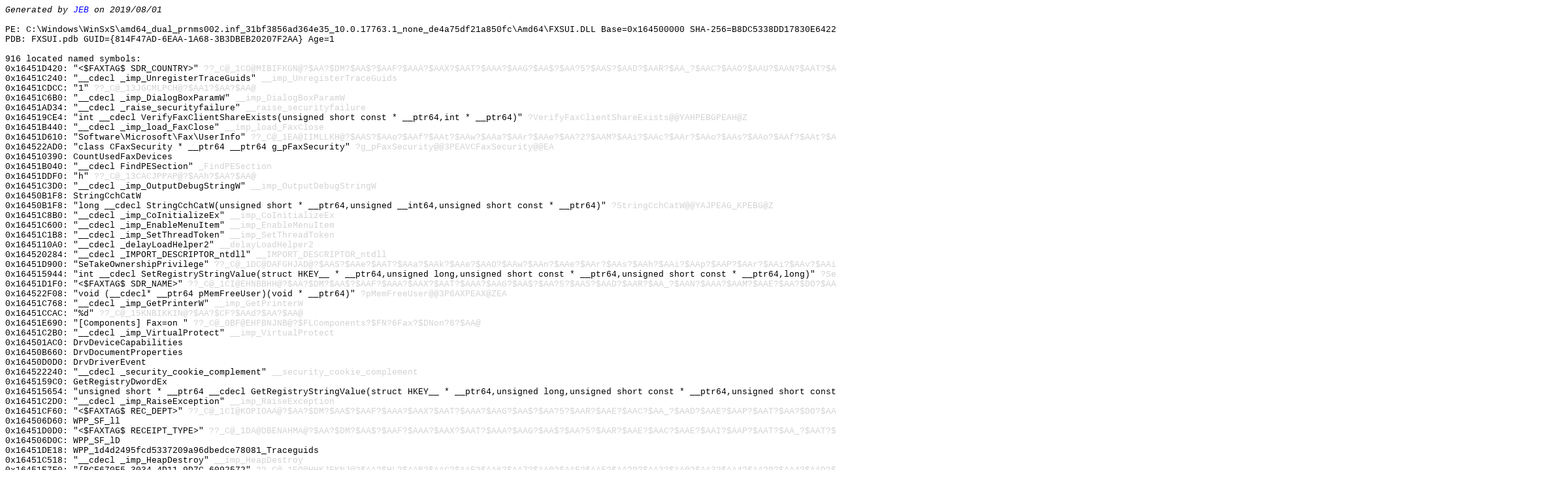

--- FILE ---
content_type: text/html; charset=UTF-8
request_url: https://lise.pnfsoftware.com/winpdb/B8DC5338DD17830E64225EF0002A992D60A8C552CDAF3B631C0D4E9886309AC3-FXSUI.html
body_size: 94481
content:
<!doctype html>
<html>
  <head>
    <meta charset="utf-8">
    <title>PDB Symbols - FXSUI.DLL (0xB8DC5338DD17830E64225EF0002A992D60A8C552CDAF3B631C0D4E9886309AC3)</title>
    <meta name="description" content=""/>

    <style>
body {
  white-space: nowrap;
  font-family: "Courier New", Courier, monospace;
  font-size: 80%;
}
a {
  text-decoration: none;
}
a:link {
  color: blue;
}
a:visited {
  color: blue;
}
a:hover {
  color: red;
}
    </style>

    <script async src="https://www.googletagmanager.com/gtag/js?id=UA-36329716-3"></script>
    <script>
      window.dataLayer = window.dataLayer || [];
      function gtag(){dataLayer.push(arguments);}
      gtag('js', new Date());
      gtag('config', 'UA-36329716-3');
    </script>
  </head>

  </body>
    <!--header-->
<em>Generated by <a href="https://www.pnfsoftware.com/jeb">JEB</a> on 2019/08/01</em><br><br>


    <!--body-->
PE: C:\Windows\WinSxS\amd64_dual_prnms002.inf_31bf3856ad364e35_10.0.17763.1_none_de4a75df21a850fc\Amd64\FXSUI.DLL Base=0x164500000 SHA-256=B8DC5338DD17830E64225EF0002A992D60A8C552CDAF3B631C0D4E9886309AC3<br>
PDB: FXSUI.pdb GUID={814F47AD-6EAA-1A68-3B3DBEB20207F2AA} Age=1<br>
<br>
916 located named symbols:<br>
0x16451D420: "&lt;$FAXTAG$ SDR_COUNTRY&gt;" <span style="color:lightgray;">??_C@_1CO@MIBIFKGN@?$AA?$DM?$AA$?$AAF?$AAA?$AAX?$AAT?$AAA?$AAG?$AA$?$AA?5?$AAS?$AAD?$AAR?$AA_?$AAC?$AAO?$AAU?$AAN?$AAT?$AAR?$AAY?$AA?$DO?$AA?$AA@</span><br>
0x16451C240: "__cdecl _imp_UnregisterTraceGuids" <span style="color:lightgray;">__imp_UnregisterTraceGuids</span><br>
0x16451CDCC: "1" <span style="color:lightgray;">??_C@_13JGCMLPCH@?$AA1?$AA?$AA@</span><br>
0x16451C6B0: "__cdecl _imp_DialogBoxParamW" <span style="color:lightgray;">__imp_DialogBoxParamW</span><br>
0x16451AD34: "__cdecl _raise_securityfailure" <span style="color:lightgray;">__raise_securityfailure</span><br>
0x164519CE4: "int __cdecl VerifyFaxClientShareExists(unsigned short const * __ptr64,int * __ptr64)" <span style="color:lightgray;">?VerifyFaxClientShareExists@@YAHPEBGPEAH@Z</span><br>
0x16451B440: "__cdecl _imp_load_FaxClose" <span style="color:lightgray;">__imp_load_FaxClose</span><br>
0x16451D610: "Software\Microsoft\Fax\UserInfo" <span style="color:lightgray;">??_C@_1EA@IIMLLKH@?$AAS?$AAo?$AAf?$AAt?$AAw?$AAa?$AAr?$AAe?$AA?2?$AAM?$AAi?$AAc?$AAr?$AAo?$AAs?$AAo?$AAf?$AAt?$AA?2?$AAF?$AAa?$AAx?$AA?2?$AAU?$AAs?$AAe?$AAr?$AAI?$AAn?$AAf?$AAo?$AA?$AA@</span><br>
0x164522AD0: "class CFaxSecurity * __ptr64 __ptr64 g_pFaxSecurity" <span style="color:lightgray;">?g_pFaxSecurity@@3PEAVCFaxSecurity@@EA</span><br>
0x164510390: CountUsedFaxDevices<br>
0x16451B040: "__cdecl FindPESection" <span style="color:lightgray;">_FindPESection</span><br>
0x16451DDF0: "h" <span style="color:lightgray;">??_C@_13CACJPPAP@?$AAh?$AA?$AA@</span><br>
0x16451C3D0: "__cdecl _imp_OutputDebugStringW" <span style="color:lightgray;">__imp_OutputDebugStringW</span><br>
0x16450B1F8: StringCchCatW<br>
0x16450B1F8: "long __cdecl StringCchCatW(unsigned short * __ptr64,unsigned __int64,unsigned short const * __ptr64)" <span style="color:lightgray;">?StringCchCatW@@YAJPEAG_KPEBG@Z</span><br>
0x16451C8B0: "__cdecl _imp_CoInitializeEx" <span style="color:lightgray;">__imp_CoInitializeEx</span><br>
0x16451C600: "__cdecl _imp_EnableMenuItem" <span style="color:lightgray;">__imp_EnableMenuItem</span><br>
0x16451C1B8: "__cdecl _imp_SetThreadToken" <span style="color:lightgray;">__imp_SetThreadToken</span><br>
0x1645110A0: "__cdecl _delayLoadHelper2" <span style="color:lightgray;">__delayLoadHelper2</span><br>
0x164520284: "__cdecl _IMPORT_DESCRIPTOR_ntdll" <span style="color:lightgray;">__IMPORT_DESCRIPTOR_ntdll</span><br>
0x16451D900: "SeTakeOwnershipPrivilege" <span style="color:lightgray;">??_C@_1DC@DAFGHJAD@?$AAS?$AAe?$AAT?$AAa?$AAk?$AAe?$AAO?$AAw?$AAn?$AAe?$AAr?$AAs?$AAh?$AAi?$AAp?$AAP?$AAr?$AAi?$AAv?$AAi?$AAl?$AAe?$AAg?$AAe?$AA?$AA@</span><br>
0x164515944: "int __cdecl SetRegistryStringValue(struct HKEY__ * __ptr64,unsigned long,unsigned short const * __ptr64,unsigned short const * __ptr64,long)" <span style="color:lightgray;">?SetRegistryStringValue@@YAHPEAUHKEY__@@KPEBG1J@Z</span><br>
0x16451D1F0: "&lt;$FAXTAG$ SDR_NAME&gt;" <span style="color:lightgray;">??_C@_1CI@EHNBBHH@?$AA?$DM?$AA$?$AAF?$AAA?$AAX?$AAT?$AAA?$AAG?$AA$?$AA?5?$AAS?$AAD?$AAR?$AA_?$AAN?$AAA?$AAM?$AAE?$AA?$DO?$AA?$AA@</span><br>
0x164522F08: "void (__cdecl* __ptr64 pMemFreeUser)(void * __ptr64)" <span style="color:lightgray;">?pMemFreeUser@@3P6AXPEAX@ZEA</span><br>
0x16451C768: "__cdecl _imp_GetPrinterW" <span style="color:lightgray;">__imp_GetPrinterW</span><br>
0x16451CCAC: "%d" <span style="color:lightgray;">??_C@_15KNBIKKIN@?$AA?$CF?$AAd?$AA?$AA@</span><br>
0x16451E690: "[Components]
Fax=on
" <span style="color:lightgray;">??_C@_0BF@EHFBNJNB@?$FLComponents?$FN?6Fax?$DNon?6?$AA@</span><br>
0x16451C2B0: "__cdecl _imp_VirtualProtect" <span style="color:lightgray;">__imp_VirtualProtect</span><br>
0x164501AC0: DrvDeviceCapabilities<br>
0x16450B660: DrvDocumentProperties<br>
0x16450D0D0: DrvDriverEvent<br>
0x164522240: "__cdecl _security_cookie_complement" <span style="color:lightgray;">__security_cookie_complement</span><br>
0x1645159C0: GetRegistryDwordEx<br>
0x164515654: "unsigned short * __ptr64 __cdecl GetRegistryStringValue(struct HKEY__ * __ptr64,unsigned long,unsigned short const * __ptr64,unsigned short const * __ptr64,unsigned long * __ptr64)" <span style="color:lightgray;">?GetRegistryStringValue@@YAPEAGPEAUHKEY__@@KPEBG1PEAK@Z</span><br>
0x16451C2D0: "__cdecl _imp_RaiseException" <span style="color:lightgray;">__imp_RaiseException</span><br>
0x16451CF60: "&lt;$FAXTAG$ REC_DEPT&gt;" <span style="color:lightgray;">??_C@_1CI@KOPIOAA@?$AA?$DM?$AA$?$AAF?$AAA?$AAX?$AAT?$AAA?$AAG?$AA$?$AA?5?$AAR?$AAE?$AAC?$AA_?$AAD?$AAE?$AAP?$AAT?$AA?$DO?$AA?$AA@</span><br>
0x164506D60: WPP_SF_ll<br>
0x16451D0D0: "&lt;$FAXTAG$ RECEIPT_TYPE&gt;" <span style="color:lightgray;">??_C@_1DA@DBENAHMA@?$AA?$DM?$AA$?$AAF?$AAA?$AAX?$AAT?$AAA?$AAG?$AA$?$AA?5?$AAR?$AAE?$AAC?$AAE?$AAI?$AAP?$AAT?$AA_?$AAT?$AAY?$AAP?$AAE?$AA?$DO?$AA?$AA@</span><br>
0x164506D0C: WPP_SF_lD<br>
0x16451DE18: WPP_1d4d2495fcd5337209a96dbedce78081_Traceguids<br>
0x16451C518: "__cdecl _imp_HeapDestroy" <span style="color:lightgray;">__imp_HeapDestroy</span><br>
0x16451E7F0: "{BCF670F5-3034-4D11-9D7C-6092572" <span style="color:lightgray;">??_C@_1EO@HHKJFKNJ@?$AA?$HL?$AAB?$AAC?$AAF?$AA6?$AA7?$AA0?$AAF?$AA5?$AA?9?$AA3?$AA0?$AA3?$AA4?$AA?9?$AA4?$AAD?$AA1?$AA1?$AA?9?$AA9?$AAD?$AA7?$AAC?$AA?9?$AA6?$AA0?$AA9?$AA2?$AA5?$AA7?$AA2@</span><br>
0x16451DD10: "Installed" <span style="color:lightgray;">??_C@_1BE@NFPAEHCM@?$AAI?$AAn?$AAs?$AAt?$AAa?$AAl?$AAl?$AAe?$AAd?$AA?$AA@</span><br>
0x16451CD38: "%systemroot%\system32\" <span style="color:lightgray;">??_C@_1CO@JKHIODJG@?$AA?$CF?$AAs?$AAy?$AAs?$AAt?$AAe?$AAm?$AAr?$AAo?$AAo?$AAt?$AA?$CF?$AA?2?$AAs?$AAy?$AAs?$AAt?$AAe?$AAm?$AA3?$AA2?$AA?2?$AA?$AA@</span><br>
0x164501D48: EnumPaperSizes<br>
0x16451A82C: "__cdecl CRT_INIT" <span style="color:lightgray;">_CRT_INIT</span><br>
0x16451C328: "__cdecl _imp_GetCurrentThreadId" <span style="color:lightgray;">__imp_GetCurrentThreadId</span><br>
0x16451442C: GetSecondsFreeTimeFormat<br>
0x164522F90: DloadSectionOldProtection<br>
0x16451B52B: "__cdecl _CxxFrameHandler3" <span style="color:lightgray;">__CxxFrameHandler3</span><br>
0x16451FD04: "__cdecl _DELAY_IMPORT_DESCRIPTOR_FXSAPI_dll" <span style="color:lightgray;">__DELAY_IMPORT_DESCRIPTOR_FXSAPI_dll</span><br>
0x16451DBB0: WPP_2baee3f142dc3ef13e0a8817ef4ff900_Traceguids<br>
0x164501008: WPP_SF_L<br>
0x164501008: WPP_SF_l<br>
0x16451C628: "__cdecl _imp_GetWindowLongPtrW" <span style="color:lightgray;">__imp_GetWindowLongPtrW</span><br>
0x16451C6F8: "__cdecl _imp_SetFocus" <span style="color:lightgray;">__imp_SetFocus</span><br>
0x16451B514: "void __cdecl operator delete[](void * __ptr64)" <span style="color:lightgray;">??_V@YAXPEAX@Z</span><br>
0x16451D708: "FxsSrvCp$" <span style="color:lightgray;">??_C@_1BE@ICEKJAEK@?$AAF?$AAx?$AAs?$AAS?$AAr?$AAv?$AAC?$AAp?$AA$?$AA?$AA@</span><br>
0x16450C570: WppControlCallback<br>
0x164525008: "__cdecl _imp_FaxSetRoutingInfoW" <span style="color:lightgray;">__imp_FaxSetRoutingInfoW</span><br>
0x16451B710: "__cdecl guard_dispatch_icall_nop" <span style="color:lightgray;">_guard_dispatch_icall_nop</span><br>
0x16451C5F8: SHELL32_NULL_THUNK_DATA<br>
0x16451E890: WPP_d8aa13ba3a673bb628e9ca7416e03371_Traceguids<br>
0x16451C560: "__cdecl _imp_CreateFileW" <span style="color:lightgray;">__imp_CreateFileW</span><br>
0x16451C1A0: "__cdecl _imp_StartServiceW" <span style="color:lightgray;">__imp_StartServiceW</span><br>
0x16450895C: MyGetJob<br>
0x16451C770: "__cdecl _imp_EnumPrintersW" <span style="color:lightgray;">__imp_EnumPrintersW</span><br>
0x16450EC88: OnDevSelectChanged<br>
0x16450B5A4: DoDocumentProperties<br>
0x16451C5C8: "__cdecl _imp_SHGetFolderPathW" <span style="color:lightgray;">__imp_SHGetFolderPathW</span><br>
0x164522F94: DloadSectionLockCount<br>
0x164517A40: ConvertDevmodeOut<br>
0x16451C640: "__cdecl _imp_GetDlgCtrlID" <span style="color:lightgray;">__imp_GetDlgCtrlID</span><br>
0x16451CBD0: "CreatePropertySheetPageW" <span style="color:lightgray;">??_C@_0BJ@FAHHFKOJ@CreatePropertySheetPageW?$AA@</span><br>
0x16451C820: "__cdecl _imp__wcsnset" <span style="color:lightgray;">__imp__wcsnset</span><br>
0x16451C358: "__cdecl _imp_GetUserPreferredUILanguages" <span style="color:lightgray;">__imp_GetUserPreferredUILanguages</span><br>
0x1645230C0: "__cdecl _@@_PchSym_@00@KxulyqvxgPillgKxukirmghxzmUuzchieUkirmgUuzckirmgUuzcfrUlyquivUznwGEUkivxlnkOlyq@FXSUI" <span style="color:lightgray;">__@@_PchSym_@00@KxulyqvxgPillgKxukirmghxzmUuzchieUkirmgUuzckirmgUuzcfrUlyquivUznwGEUkivxlnkOlyq@FXSUI</span><br>
0x16451D650: "BillingCode" <span style="color:lightgray;">??_C@_1BI@FEAOBELD@?$AAB?$AAi?$AAl?$AAl?$AAi?$AAn?$AAg?$AAC?$AAo?$AAd?$AAe?$AA?$AA@</span><br>
0x16451C220: "__cdecl _imp_MapGenericMask" <span style="color:lightgray;">__imp_MapGenericMask</span><br>
0x16451D9B0: "__cdecl _pfnDliFailureHook2" <span style="color:lightgray;">__pfnDliFailureHook2</span><br>
0x16451C488: "__cdecl _imp_DeactivateActCtx" <span style="color:lightgray;">__imp_DeactivateActCtx</span><br>
0x16451C390: "__cdecl _imp_GetFileType" <span style="color:lightgray;">__imp_GetFileType</span><br>
0x16450CDDC: CallCompstui<br>
0x16451C468: "__cdecl _imp_FindActCtxSectionStringW" <span style="color:lightgray;">__imp_FindActCtxSectionStringW</span><br>
0x164522AC0: g_bUserCanQuerySettings<br>
0x16451B520: "void * __ptr64 __cdecl operator new[](unsigned __int64)" <span style="color:lightgray;">??_U@YAPEAX_K@Z</span><br>
0x164515CBC: "unsigned long __cdecl FaxCloseService(struct SC_HANDLE__ * __ptr64,struct SC_HANDLE__ * __ptr64)" <span style="color:lightgray;">?FaxCloseService@@YAKPEAUSC_HANDLE__@@0@Z</span><br>
0x16451CF00: "&lt;$FAXTAG$ REC_COUNTRY&gt;" <span style="color:lightgray;">??_C@_1CO@BAPPLHFM@?$AA?$DM?$AA$?$AAF?$AAA?$AAX?$AAT?$AAA?$AAG?$AA$?$AA?5?$AAR?$AAE?$AAC?$AA_?$AAC?$AAO?$AAU?$AAN?$AAT?$AAR?$AAY?$AA?$DO?$AA?$AA@</span><br>
0x16451C618: "__cdecl _imp_TrackPopupMenu" <span style="color:lightgray;">__imp_TrackPopupMenu</span><br>
0x164516C6C: IsSimpleUI<br>
0x164515EFC: "unsigned long __cdecl WaitForServiceStopOrStart(struct SC_HANDLE__ * __ptr64,int,unsigned long)" <span style="color:lightgray;">?WaitForServiceStopOrStart@@YAKPEAUSC_HANDLE__@@HK@Z</span><br>
0x164510420: "public: virtual void * __ptr64 __cdecl CFaxSecurity::`vector deleting destructor'(unsigned int) __ptr64" <span style="color:lightgray;">??_ECFaxSecurity@@UEAAPEAXI@Z</span><br>
0x16451C6D0: "__cdecl _imp_IsWindowEnabled" <span style="color:lightgray;">__imp_IsWindowEnabled</span><br>
0x164503408: ShowContextMenu<br>
0x164522A88: g_bSHFusionInitialized<br>
0x16451C828: "__cdecl _imp_wcschr" <span style="color:lightgray;">__imp_wcschr</span><br>
0x164517194: GetFormsDatabase<br>
0x16451C520: "__cdecl _imp_SetEvent" <span style="color:lightgray;">__imp_SetEvent</span><br>
0x164522F50: g_hinstCC<br>
0x16451D1C0: "&lt;$FAXTAG$ PAGECOUNT&gt;" <span style="color:lightgray;">??_C@_1CK@EOLCNCAN@?$AA?$DM?$AA$?$AAF?$AAA?$AAX?$AAT?$AAA?$AAG?$AA$?$AA?5?$AAP?$AAA?$AAG?$AAE?$AAC?$AAO?$AAU?$AAN?$AAT?$AA?$DO?$AA?$AA@</span><br>
0x16451C8C0: ole32_NULL_THUNK_DATA<br>
0x16450E3B0: DrvDevicePropertySheets<br>
0x16451C438: "__cdecl _imp_GetLocalTime" <span style="color:lightgray;">__imp_GetLocalTime</span><br>
0x16451C8D0: "__cdecl _guard_dispatch_icall_fptr" <span style="color:lightgray;">__guard_dispatch_icall_fptr</span><br>
0x16451CCE8: "." <span style="color:lightgray;">??_C@_13JOFGPIOO@?$AA?4?$AA?$AA@</span><br>
0x16451E168: WPP_e319a6e6d6833e1ad4633546a4a561d7_Traceguids<br>
0x16451B500: "__cdecl _imp_load_FaxOpenPort" <span style="color:lightgray;">__imp_load_FaxOpenPort</span><br>
0x16451B400: "__cdecl _imp_load_FaxSetOutboxConfiguration" <span style="color:lightgray;">__imp_load_FaxSetOutboxConfiguration</span><br>
0x16451CB60: "PropertySheetW" <span style="color:lightgray;">??_C@_0P@GAKABMOO@PropertySheetW?$AA@</span><br>
0x16451D9C8: WPP_aea224ca74ba3bc156e8c8a1e2856480_Traceguids<br>
0x16451C450: "__cdecl _imp_GetModuleHandleExW" <span style="color:lightgray;">__imp_GetModuleHandleExW</span><br>
0x164516EE4: SetDeviceToMonitor<br>
0x16451D480: "&lt;$FAXTAG$ NOTE&gt;" <span style="color:lightgray;">??_C@_1CA@JBMFHHPN@?$AA?$DM?$AA$?$AAF?$AAA?$AAX?$AAT?$AAA?$AAG?$AA$?$AA?5?$AAN?$AAO?$AAT?$AAE?$AA?$DO?$AA?$AA@</span><br>
0x16451CCD0: "tif" <span style="color:lightgray;">??_C@_17IDHBEJLB@?$AAt?$AAi?$AAf?$AA?$AA@</span><br>
0x16451C3F8: "__cdecl _imp_SetFilePointer" <span style="color:lightgray;">__imp_SetFilePointer</span><br>
0x16451CCF0: "Account" <span style="color:lightgray;">??_C@_1BA@CONNFOCD@?$AAA?$AAc?$AAc?$AAo?$AAu?$AAn?$AAt?$AA?$AA@</span><br>
0x164501E34: CalcMinMaxExtent<br>
0x164511514: "__cdecl _FUnloadDelayLoadedDLL2" <span style="color:lightgray;">__FUnloadDelayLoadedDLL2</span><br>
0x164502A00: ChangePriority<br>
0x16451C1C8: "__cdecl _imp_QueryServiceStatus" <span style="color:lightgray;">__imp_QueryServiceStatus</span><br>
0x16451C218: "__cdecl _imp_GetSecurityDescriptorControl" <span style="color:lightgray;">__imp_GetSecurityDescriptorControl</span><br>
0x164517AF4: CommonDrvConvertDevmode<br>
0x1645230B0: "`IsolationAwareInitCommonControlsEx'::`2'::s_pfn" <span style="color:lightgray;">?s_pfn@?1??IsolationAwareInitCommonControlsEx@@9@9</span><br>
0x16451B021: "__cdecl XcptFilter" <span style="color:lightgray;">_XcptFilter</span><br>
0x16450A138: AppendPreviewPage<br>
0x16451C230: "__cdecl _imp_MakeSelfRelativeSD" <span style="color:lightgray;">__imp_MakeSelfRelativeSD</span><br>
0x164518534: FaxPointAndPrintSetup<br>
0x16451C8D8: "__cdecl _xc_a" <span style="color:lightgray;">__xc_a</span><br>
0x16450D408: IsolationAwareLoadLibraryW<br>
0x164522AA0: g_hFaxSvcHandle<br>
0x16451C6F0: "__cdecl _imp_SetActiveWindow" <span style="color:lightgray;">__imp_SetActiveWindow</span><br>
0x16451CD10: "/%s /%s %s /%s %s" <span style="color:lightgray;">??_C@_1CE@PJIHCOFN@?$AA?1?$AA?$CF?$AAs?$AA?5?$AA?1?$AA?$CF?$AAs?$AA?5?$AA?$CF?$AAs?$AA?5?$AA?1?$AA?$CF?$AAs?$AA?5?$AA?$CF?$AAs?$AA?$AA@</span><br>
0x164514C54: "int __cdecl GetFirstFaxPrinterName(unsigned short * __ptr64,unsigned long,unsigned long)" <span style="color:lightgray;">?GetFirstFaxPrinterName@@YAHPEAGKK@Z</span><br>
0x16451D838: "GetSystemWow64DirectoryW" <span style="color:lightgray;">??_C@_0BJ@EBLPBBNH@GetSystemWow64DirectoryW?$AA@</span><br>
0x164525098: "__cdecl _imp_FaxOpenPort" <span style="color:lightgray;">__imp_FaxOpenPort</span><br>
0x16451C6C8: "__cdecl _imp_GetFocus" <span style="color:lightgray;">__imp_GetFocus</span><br>
0x16451D978: "CreateSecurityPage" <span style="color:lightgray;">??_C@_0BD@IFKOEBJP@CreateSecurityPage?$AA@</span><br>
0x16450C000: StringCbCopyW<br>
0x164522F10: "void * __ptr64 (__cdecl* __ptr64 pMemAllocUser)(unsigned __int64)" <span style="color:lightgray;">?pMemAllocUser@@3P6APEAX_K@ZEA</span><br>
0x16451C548: "__cdecl _imp_OpenMutexW" <span style="color:lightgray;">__imp_OpenMutexW</span><br>
0x16451E4F8: WPP_09520548c9be3e5154c53887f9085a3a_Traceguids<br>
0x16451C6E8: "__cdecl _imp_SetWindowLongPtrW" <span style="color:lightgray;">__imp_SetWindowLongPtrW</span><br>
0x1645222E0: dmprivate_fields<br>
0x164510320: PageEnableProc<br>
0x16451C380: "__cdecl _imp_FindClose" <span style="color:lightgray;">__imp_FindClose</span><br>
0x164505EC8: InitCleanupInfo<br>
0x16451D538: "RAW" <span style="color:lightgray;">??_C@_17BPAADKPP@?$AAR?$AAA?$AAW?$AA?$AA@</span><br>
0x16451D5B8: "_END_DOC_EVENT" <span style="color:lightgray;">??_C@_1BO@GDAPNLLI@?$AA_?$AAE?$AAN?$AAD?$AA_?$AAD?$AAO?$AAC?$AA_?$AAE?$AAV?$AAE?$AAN?$AAT?$AA?$AA@</span><br>
0x1645041D8: StringCchCopyW<br>
0x164522ABC: g_bLinkWindowRegistered<br>
0x164525000: "__cdecl _imp_FaxGetArchiveConfigurationW" <span style="color:lightgray;">__imp_FaxGetArchiveConfigurationW</span><br>
0x16451A470: "int __cdecl CustomMarshallUpEntry(unsigned char * __ptr64,unsigned char * __ptr64,struct _FieldInfo * __ptr64,unsigned __int64,unsigned __int64)" <span style="color:lightgray;">?CustomMarshallUpEntry@@YAHPEAE0PEAU_FieldInfo@@_K2@Z</span><br>
0x16451C658: "__cdecl _imp_EnumChildWindows" <span style="color:lightgray;">__imp_EnumChildWindows</span><br>
0x164522A84: g_bInitDllCritSection<br>
0x16451CBB0: "Comctl32.dll" <span style="color:lightgray;">??_C@_1BK@BFMCNHEO@?$AAC?$AAo?$AAm?$AAc?$AAt?$AAl?$AA3?$AA2?$AA?4?$AAd?$AAl?$AAl?$AA?$AA@</span><br>
0x164522F00: DloadSrwLock<br>
0x1645229F0: IsolationAwarePrivateT_SqbjaYRiRY<br>
0x16451B009: "__cdecl callnewh" <span style="color:lightgray;">_callnewh</span><br>
0x16451E138: "/DelaySuicide" <span style="color:lightgray;">??_C@_1BM@BCIFMEAE@?$AA?1?$AAD?$AAe?$AAl?$AAa?$AAy?$AAS?$AAu?$AAi?$AAc?$AAi?$AAd?$AAe?$AA?$AA@</span><br>
0x16451CB70: "`IsolationAwarePrivatenPgViNgRzlnPgpgk'::`3'::debugString" <span style="color:lightgray;">?debugString@?2??IsolationAwarePrivatenPgViNgRzlnPgpgk@@9@9</span><br>
0x16451C420: "__cdecl _imp_DeleteFileW" <span style="color:lightgray;">__imp_DeleteFileW</span><br>
0x16451DB10: "ExpandEnvironmentStrings failed:" <span style="color:lightgray;">??_C@_1EK@GLMJFHMP@?$AAE?$AAx?$AAp?$AAa?$AAn?$AAd?$AAE?$AAn?$AAv?$AAi?$AAr?$AAo?$AAn?$AAm?$AAe?$AAn?$AAt?$AAS?$AAt?$AAr?$AAi?$AAn?$AAg?$AAs?$AA?5?$AAf?$AAa?$AAi?$AAl?$AAe?$AAd?$AA?3@</span><br>
0x16451C7B0: "__cdecl _imp_WritePrinter" <span style="color:lightgray;">__imp_WritePrinter</span><br>
0x1645107C0: "public: virtual long __cdecl CFaxSecurity::GetSecurity(unsigned long,void * __ptr64 * __ptr64,int) __ptr64" <span style="color:lightgray;">?GetSecurity@CFaxSecurity@@UEAAJKPEAPEAXH@Z</span><br>
0x16451B6D4: memcpy<br>
0x16451020C: DisConnect<br>
0x16451C668: "__cdecl _imp_MessageBoxW" <span style="color:lightgray;">__imp_MessageBoxW</span><br>
0x16451C4F0: "__cdecl _imp_LoadLibraryExW" <span style="color:lightgray;">__imp_LoadLibraryExW</span><br>
0x16451D3F8: "&lt;$FAXTAG$ SDR_ZIP&gt;" <span style="color:lightgray;">??_C@_1CG@DECGPGCH@?$AA?$DM?$AA$?$AAF?$AAA?$AAX?$AAT?$AAA?$AAG?$AA$?$AA?5?$AAS?$AAD?$AAR?$AA_?$AAZ?$AAI?$AAP?$AA?$DO?$AA?$AA@</span><br>
0x164522FE0: g_csInitializeDll<br>
0x164505038: SaveReceiveInfo<br>
0x164513774: pMemFree<br>
0x16451B5C0: "__cdecl _GSHandlerCheck_EH" <span style="color:lightgray;">__GSHandlerCheck_EH</span><br>
0x16451D7A8: "AsyncUIv1" <span style="color:lightgray;">??_C@_1BE@GFMPIKEM@?$AAA?$AAs?$AAy?$AAn?$AAc?$AAU?$AAI?$AAv?$AA1?$AA?$AA@</span><br>
0x16451C400: "__cdecl _imp_GetTempFileNameW" <span style="color:lightgray;">__imp_GetTempFileNameW</span><br>
0x16451C838: "__cdecl _imp_memset" <span style="color:lightgray;">__imp_memset</span><br>
0x164511FE0: "int __cdecl CheckIfAnyRTLLanguageEnumProc(unsigned short * __ptr64,__int64)" <span style="color:lightgray;">?CheckIfAnyRTLLanguageEnumProc@@YAHPEAG_J@Z</span><br>
0x164522F8C: DloadSectionCommitPermanent<br>
0x16451B1FF: "__cdecl initterm" <span style="color:lightgray;">_initterm</span><br>
0x16451C270: "__cdecl _imp_TraceMessage" <span style="color:lightgray;">__imp_TraceMessage</span><br>
0x16450C08C: DoInitializeFaxOptions<br>
0x164523060: g_csRunningWizard<br>
0x164522F78: "__cdecl _dyn_tls_init_callback" <span style="color:lightgray;">__dyn_tls_init_callback</span><br>
0x164511DCC: FaxTimeFormat<br>
0x16451C6A0: "__cdecl _imp_SendDlgItemMessageW" <span style="color:lightgray;">__imp_SendDlgItemMessageW</span><br>
0x16451C2F0: "__cdecl _imp_Sleep" <span style="color:lightgray;">__imp_Sleep</span><br>
0x16451C5B8: NETAPI32_NULL_THUNK_DATA<br>
0x16451C8F8: "__cdecl _xi_z" <span style="color:lightgray;">__xi_z</span><br>
0x16451C398: "__cdecl _imp_GetSystemTime" <span style="color:lightgray;">__imp_GetSystemTime</span><br>
0x1645119D0: SetLTRComboBox<br>
0x16451C2F8: "__cdecl _imp_UnhandledExceptionFilter" <span style="color:lightgray;">__imp_UnhandledExceptionFilter</span><br>
0x16451C880: "__cdecl _imp_wcscmp" <span style="color:lightgray;">__imp_wcscmp</span><br>
0x16451B380: "__cdecl _imp_load_FaxGetOutboxConfiguration" <span style="color:lightgray;">__imp_load_FaxGetOutboxConfiguration</span><br>
0x16451D450: "&lt;$FAXTAG$ SDR_EMAIL&gt;" <span style="color:lightgray;">??_C@_1CK@FLHBGLEL@?$AA?$DM?$AA$?$AAF?$AAA?$AAX?$AAT?$AAA?$AAG?$AA$?$AA?5?$AAS?$AAD?$AAR?$AA_?$AAE?$AAM?$AAA?$AAI?$AAL?$AA?$DO?$AA?$AA@</span><br>
0x16451AFE5: "__cdecl _C_specific_handler" <span style="color:lightgray;">__C_specific_handler</span><br>
0x16451E010: "StringCbCopy failed, hr: 0x%x" <span style="color:lightgray;">??_C@_1DM@GJAFLHNF@?$AAS?$AAt?$AAr?$AAi?$AAn?$AAg?$AAC?$AAb?$AAC?$AAo?$AAp?$AAy?$AA?5?$AAf?$AAa?$AAi?$AAl?$AAe?$AAd?$AA?0?$AA?5?$AAh?$AAr?$AA?3?$AA?5?$AA0?$AAx?$AA?$CF?$AAx?$AA?$AA@</span><br>
0x16451C4A0: "__cdecl _imp_lstrlenW" <span style="color:lightgray;">__imp_lstrlenW</span><br>
0x16451A178: SHActivateContext<br>
0x16451C2C0: "__cdecl _imp_ReleaseSRWLockExclusive" <span style="color:lightgray;">__imp_ReleaseSRWLockExclusive</span><br>
0x16451C118: "`CommctrlIsolationAwarePrivatetRgCebPnQQeRff_pbZPgYQP_QYY'::`2'::c" <span style="color:lightgray;">?c@?1??CommctrlIsolationAwarePrivatetRgCebPnQQeRff_pbZPgYQP_QYY@@9@9</span><br>
0x16450EB1C: GetSelectedDeviceId<br>
0x16451CC88: "*" <span style="color:lightgray;">??_C@_13BBDEGPLJ@?$AA?$CK?$AA?$AA@</span><br>
0x16451C128: "const CFaxSecurity::`vftable'" <span style="color:lightgray;">??_7CFaxSecurity@@6B@</span><br>
0x16451B6E0: memmove<br>
0x16451DCF0: "SLGetWindowsInformationDWORD" <span style="color:lightgray;">??_C@_0BN@EOMJGOCG@SLGetWindowsInformationDWORD?$AA@</span><br>
0x16450C620: PrMemFree<br>
0x16451C500: "__cdecl _imp_HeapFree" <span style="color:lightgray;">__imp_HeapFree</span><br>
0x164510420: "public: virtual void * __ptr64 __cdecl CFaxSecurity::`scalar deleting destructor'(unsigned int) __ptr64" <span style="color:lightgray;">??_GCFaxSecurity@@UEAAPEAXI@Z</span><br>
0x1645129C8: GetSpecialPath<br>
0x164522F98: WPP_REGISTRATION_GUIDS<br>
0x16451CED8: "&lt;$FAXTAG$ REC_ZIP&gt;" <span style="color:lightgray;">??_C@_1CG@IOKBAMEN@?$AA?$DM?$AA$?$AAF?$AAA?$AAX?$AAT?$AAA?$AAG?$AA$?$AA?5?$AAR?$AAE?$AAC?$AA_?$AAZ?$AAI?$AAP?$AA?$DO?$AA?$AA@</span><br>
0x16450E2E4: CreateActivationContextFromResource<br>
0x16451AFFD: malloc<br>
0x16451D508: "%02d:%02d" <span style="color:lightgray;">??_C@_1BE@HOCBODIC@?$AA?$CF?$AA0?$AA2?$AAd?$AA?3?$AA?$CF?$AA0?$AA2?$AAd?$AA?$AA@</span><br>
0x16451CCB8: "ScanTifName" <span style="color:lightgray;">??_C@_1BI@EPJHKFFI@?$AAS?$AAc?$AAa?$AAn?$AAT?$AAi?$AAf?$AAN?$AAa?$AAm?$AAe?$AA?$AA@</span><br>
0x164522A90: g_hFxsApiModule<br>
0x16451C1E8: "__cdecl _imp_OpenServiceW" <span style="color:lightgray;">__imp_OpenServiceW</span><br>
0x16450F440: StatusOptionDlgProc<br>
0x164519F60: "unsigned long __cdecl CheckInstalledFax(unsigned long,unsigned long * __ptr64)" <span style="color:lightgray;">?CheckInstalledFax@@YAKKPEAK@Z</span><br>
0x16451C4D8: "__cdecl _imp_InitializeCriticalSectionAndSpinCount" <span style="color:lightgray;">__imp_InitializeCriticalSectionAndSpinCount</span><br>
0x164510950: "public: virtual long __cdecl CFaxSecurity::SetSecurity(unsigned long,void * __ptr64) __ptr64" <span style="color:lightgray;">?SetSecurity@CFaxSecurity@@UEAAJKPEAX@Z</span><br>
0x164504260: ValidateSend<br>
0x16451C268: "__cdecl _imp_RegCloseKey" <span style="color:lightgray;">__imp_RegCloseKey</span><br>
0x16451B55C: "__cdecl _GSHandlerCheckCommon" <span style="color:lightgray;">__GSHandlerCheckCommon</span><br>
0x1645230B8: "`IsolationAwarePropertySheetW'::`2'::s_pfn" <span style="color:lightgray;">?s_pfn@?1??IsolationAwarePropertySheetW@@9@9</span><br>
0x164515590: OpenRegistryKey<br>
0x16451C788: "__cdecl _imp_AbortPrinter" <span style="color:lightgray;">__imp_AbortPrinter</span><br>
0x16451CCD8: "SendTo" <span style="color:lightgray;">??_C@_1O@KKAKEEFA@?$AAS?$AAe?$AAn?$AAd?$AAT?$AAo?$AA?$AA@</span><br>
0x1645153EC: FindPrinterPathFromName<br>
0x1645162BC: ReleasePrivilege<br>
0x16451E2F0: "ForceGuest" <span style="color:lightgray;">??_C@_1BG@MNMCGGEG@?$AAF?$AAo?$AAr?$AAc?$AAe?$AAG?$AAu?$AAe?$AAs?$AAt?$AA?$AA@</span><br>
0x16450BDD0: GetHelpFilename<br>
0x16451DC00: "Microsoft-Windows-Fax-Common-Ena" <span style="color:lightgray;">??_C@_1GA@DIEFJNJG@?$AAM?$AAi?$AAc?$AAr?$AAo?$AAs?$AAo?$AAf?$AAt?$AA?9?$AAW?$AAi?$AAn?$AAd?$AAo?$AAw?$AAs?$AA?9?$AAF?$AAa?$AAx?$AA?9?$AAC?$AAo?$AAm?$AAm?$AAo?$AAn?$AA?9?$AAE?$AAn?$AAa@</span><br>
0x164522A20: g_bRunningWizard<br>
0x16451CFF8: "&lt;$FAXTAG$ REC_OFFICE_PHONE&gt;" <span style="color:lightgray;">??_C@_1DI@MFCIJPGO@?$AA?$DM?$AA$?$AAF?$AAA?$AAX?$AAT?$AAA?$AAG?$AA$?$AA?5?$AAR?$AAE?$AAC?$AA_?$AAO?$AAF?$AAF?$AAI?$AAC?$AAE?$AA_?$AAP?$AAH?$AAO?$AAN?$AAE?$AA?$DO?$AA?$AA@</span><br>
0x164522FA0: WPP_MAIN_CB<br>
0x16451C578: "__cdecl _imp_SetEnvironmentVariableW" <span style="color:lightgray;">__imp_SetEnvironmentVariableW</span><br>
0x16451A1E8: SHFusionInitializeFromModuleID<br>
0x16451E4A0: WPP_82e8f2ee243f3e4b24e159e3f6921226_Traceguids<br>
0x164511B3C: StrHasRTLChar<br>
0x16451C200: "__cdecl _imp_RegSetValueExW" <span style="color:lightgray;">__imp_RegSetValueExW</span><br>
0x16451B02D: "__cdecl amsg_exit" <span style="color:lightgray;">_amsg_exit</span><br>
0x16451C800: "__cdecl _imp__callnewh" <span style="color:lightgray;">__imp__callnewh</span><br>
0x164516D14: LoadTrackingOptions<br>
0x16450D1C8: IsolationAwareLoadLibraryA<br>
0x16451D790: "PaperSize" <span style="color:lightgray;">??_C@_1BE@JCCPDIL@?$AAP?$AAa?$AAp?$AAe?$AAr?$AAS?$AAi?$AAz?$AAe?$AA?$AA@</span><br>
0x16451C798: "__cdecl _imp_EndPagePrinter" <span style="color:lightgray;">__imp_EndPagePrinter</span><br>
0x16451E1C0: "%s%s%s" <span style="color:lightgray;">??_C@_1O@JBBHAGJJ@?$AA?$CF?$AAs?$AA?$CF?$AAs?$AA?$CF?$AAs?$AA?$AA@</span><br>
0x1645230A8: "`PrshtIsolationAwarePrivatetRgCebPnQQeRff_pbZPgYQP_QYY'::`2'::m" <span style="color:lightgray;">?m@?1??PrshtIsolationAwarePrivatetRgCebPnQQeRff_pbZPgYQP_QYY@@9@9</span><br>
0x164517E08: MergeDevmode<br>
0x16451CB10: WPP_d9add2f81f1538928338d49b40191cbe_Traceguids<br>
0x16451B340: "__cdecl _imp_load_FaxSetDeviceOrderInGroupW" <span style="color:lightgray;">__imp_load_FaxSetDeviceOrderInGroupW</span><br>
0x16451C3C0: "__cdecl _imp_GetDateFormatW" <span style="color:lightgray;">__imp_GetDateFormatW</span><br>
0x16451CC90: "NTFaxSendNote" <span style="color:lightgray;">??_C@_1BM@ILKPJCGJ@?$AAN?$AAT?$AAF?$AAa?$AAx?$AAS?$AAe?$AAn?$AAd?$AAN?$AAo?$AAt?$AAe?$AA?$AA@</span><br>
0x16451E4B0: WPP_1f993a76c0743a857898fac69b9e2a9d_Traceguids<br>
0x16451E200: "NetGetJoinInformation" <span style="color:lightgray;">??_C@_0BG@PFCPFMOK@NetGetJoinInformation?$AA@</span><br>
0x16451D270: "&lt;$FAXTAG$ SDR_TITLE&gt;" <span style="color:lightgray;">??_C@_1CK@NKCJICO@?$AA?$DM?$AA$?$AAF?$AAA?$AAX?$AAT?$AAA?$AAG?$AA$?$AA?5?$AAS?$AAD?$AAR?$AA_?$AAT?$AAI?$AAT?$AAL?$AAE?$AA?$DO?$AA?$AA@</span><br>
0x16451E670: "FaxUnattend.inf" <span style="color:lightgray;">??_C@_1CA@MADCGFMF@?$AAF?$AAa?$AAx?$AAU?$AAn?$AAa?$AAt?$AAt?$AAe?$AAn?$AAd?$AA?4?$AAi?$AAn?$AAf?$AA?$AA@</span><br>
0x164506C58: WPP_SF_ddl<br>
0x164510460: "public: virtual unsigned long __cdecl CFaxSecurity::Release(void) __ptr64" <span style="color:lightgray;">?Release@CFaxSecurity@@UEAAKXZ</span><br>
0x164525080: "__cdecl _imp_FaxSetSecurity" <span style="color:lightgray;">__imp_FaxSetSecurity</span><br>
0x16451DDE8: "tt " <span style="color:lightgray;">??_C@_17ICEGFPBF@?$AAt?$AAt?$AA?5?$AA?$AA@</span><br>
0x164515DC0: EnsureFaxServiceIsStarted<br>
0x16451CE20: "&lt;$FAXTAG$ REC_COMPANY&gt;" <span style="color:lightgray;">??_C@_1CO@EKKOMFCM@?$AA?$DM?$AA$?$AAF?$AAA?$AAX?$AAT?$AAA?$AAG?$AA$?$AA?5?$AAR?$AAE?$AAC?$AA_?$AAC?$AAO?$AAM?$AAP?$AAA?$AAN?$AAY?$AA?$DO?$AA?$AA@</span><br>
0x16451CA60: GUID_NULL<br>
0x16451DBA0: "GetFileMUIPath" <span style="color:lightgray;">??_C@_0P@IMHKNBJH@GetFileMUIPath?$AA@</span><br>
0x16451C2A0: "__cdecl _imp_lstrcmpiW" <span style="color:lightgray;">__imp_lstrcmpiW</span><br>
0x16451CC1C: "00" <span style="color:lightgray;">??_C@_15LKGMKBFA@?$AA0?$AA0?$AA?$AA@</span><br>
0x164512518: CreateNetworkShare<br>
0x16451C660: "__cdecl _imp_GetComboBoxInfo" <span style="color:lightgray;">__imp_GetComboBoxInfo</span><br>
0x16451DCB8: "InstalledComponents" <span style="color:lightgray;">??_C@_1CI@MGNNKAGP@?$AAI?$AAn?$AAs?$AAt?$AAa?$AAl?$AAl?$AAe?$AAd?$AAC?$AAo?$AAm?$AAp?$AAo?$AAn?$AAe?$AAn?$AAt?$AAs?$AA?$AA@</span><br>
0x16451D870: "\clients\faxclient" <span style="color:lightgray;">??_C@_1CG@ECLPDJIO@?$AA?2?$AAc?$AAl?$AAi?$AAe?$AAn?$AAt?$AAs?$AA?2?$AAf?$AAa?$AAx?$AAc?$AAl?$AAi?$AAe?$AAn?$AAt?$AA?$AA@</span><br>
0x164525090: "__cdecl _imp_FaxGetRoutingInfoW" <span style="color:lightgray;">__imp_FaxGetRoutingInfoW</span><br>
0x16451E550: "\faxclient\setup.exe" <span style="color:lightgray;">??_C@_1CK@DOJHHMHJ@?$AA?2?$AAf?$AAa?$AAx?$AAc?$AAl?$AAi?$AAe?$AAn?$AAt?$AA?2?$AAs?$AAe?$AAt?$AAu?$AAp?$AA?4?$AAe?$AAx?$AAe?$AA?$AA@</span><br>
0x16450FA7C: NotifyDeviceUsageChanged<br>
0x16451C3F0: "__cdecl _imp_SetEndOfFile" <span style="color:lightgray;">__imp_SetEndOfFile</span><br>
0x16451C2B8: "__cdecl _imp_LoadLibraryExA" <span style="color:lightgray;">__imp_LoadLibraryExA</span><br>
0x16451C8B8: "__cdecl _imp_CoUninitialize" <span style="color:lightgray;">__imp_CoUninitialize</span><br>
0x16451C430: "__cdecl _imp_EnterCriticalSection" <span style="color:lightgray;">__imp_EnterCriticalSection</span><br>
0x16451E460: "SoundOnError" <span style="color:lightgray;">??_C@_1BK@OGKMKKJI@?$AAS?$AAo?$AAu?$AAn?$AAd?$AAO?$AAn?$AAE?$AAr?$AAr?$AAo?$AAr?$AA?$AA@</span><br>
0x16450A300: DrvDocumentEvent<br>
0x16451C260: "__cdecl _imp_GetTraceLoggerHandle" <span style="color:lightgray;">__imp_GetTraceLoggerHandle</span><br>
0x164501F1C: GetSelectedPortInfo<br>
0x16451C228: "__cdecl _imp_GetSecurityDescriptorLength" <span style="color:lightgray;">__imp_GetSecurityDescriptorLength</span><br>
0x16451C258: "__cdecl _imp_GetTraceEnableLevel" <span style="color:lightgray;">__imp_GetTraceEnableLevel</span><br>
0x16451CC28: "Select a folder" <span style="color:lightgray;">??_C@_1CA@LPHHJCKA@?$AAS?$AAe?$AAl?$AAe?$AAc?$AAt?$AA?5?$AAa?$AA?5?$AAf?$AAo?$AAl?$AAd?$AAe?$AAr?$AA?$AA@</span><br>
0x16451DD40: "%ALLUSERSPROFILE%" <span style="color:lightgray;">??_C@_1CE@HGFDMDMC@?$AA?$CF?$AAA?$AAL?$AAL?$AAU?$AAS?$AAE?$AAR?$AAS?$AAP?$AAR?$AAO?$AAF?$AAI?$AAL?$AAE?$AA?$CF?$AA?$AA@</span><br>
0x16451C2D8: "__cdecl _imp_GetSystemInfo" <span style="color:lightgray;">__imp_GetSystemInfo</span><br>
0x16451C308: "__cdecl _imp_GetCurrentProcess" <span style="color:lightgray;">__imp_GetCurrentProcess</span><br>
0x16451D9A0: WPP_88d2fde8a6d73d843bc0903666e67946_Traceguids<br>
0x1645048A4: ValidateReceive<br>
0x16451D51C: "at" <span style="color:lightgray;">??_C@_15GJMILFGI@?$AAa?$AAt?$AA?$AA@</span><br>
0x16451DED0: "Fax" <span style="color:lightgray;">??_C@_17BIAMLPHA@?$AAF?$AAa?$AAx?$AA?$AA@</span><br>
0x164522F68: "__cdecl _native_startup_lock" <span style="color:lightgray;">__native_startup_lock</span><br>
0x16450C70C: DllMain<br>
0x164507BAC: IsPrintingToFile<br>
0x164514998: FaxDeviceEnableRoutingMethod<br>
0x16451C648: "__cdecl _imp_EndDialog" <span style="color:lightgray;">__imp_EndDialog</span><br>
0x16451532C: FindPrinterNameFromPath<br>
0x16451E758: "SetupInProgress" <span style="color:lightgray;">??_C@_1CA@DIOIMFJA@?$AAS?$AAe?$AAt?$AAu?$AAp?$AAI?$AAn?$AAP?$AAr?$AAo?$AAg?$AAr?$AAe?$AAs?$AAs?$AA?$AA@</span><br>
0x16451B648: "__cdecl _GSHandlerCheck_SEH" <span style="color:lightgray;">__GSHandlerCheck_SEH</span><br>
0x16451D300: "&lt;$FAXTAG$ SDR_HOME_PHONE&gt;" <span style="color:lightgray;">??_C@_1DE@IAPEIMLO@?$AA?$DM?$AA$?$AAF?$AAA?$AAX?$AAT?$AAA?$AAG?$AA$?$AA?5?$AAS?$AAD?$AAR?$AA_?$AAH?$AAO?$AAM?$AAE?$AA_?$AAP?$AAH?$AAO?$AAN?$AAE?$AA?$DO?$AA?$AA@</span><br>
0x16451C810: "__cdecl _imp__wcsicmp" <span style="color:lightgray;">__imp__wcsicmp</span><br>
0x164522AA8: g_bPortInfoChanged<br>
0x16451C870: "__cdecl _imp___C_specific_handler" <span style="color:lightgray;">__imp___C_specific_handler</span><br>
0x16451D9D8: "%s\%s" <span style="color:lightgray;">??_C@_1M@DFKENGJN@?$AA?$CF?$AAs?$AA?2?$AA?$CF?$AAs?$AA?$AA@</span><br>
0x164518CF4: "unsigned long __cdecl GetPermissionToInstallFaxClient(int * __ptr64,struct HINSTANCE__ * __ptr64)" <span style="color:lightgray;">?GetPermissionToInstallFaxClient@@YAKPEAHPEAUHINSTANCE__@@@Z</span><br>
0x16451B360: "__cdecl _imp_load_FaxEnumPortsExW" <span style="color:lightgray;">__imp_load_FaxEnumPortsExW</span><br>
0x16451C890: "__cdecl _imp_RtlCaptureContext" <span style="color:lightgray;">__imp_RtlCaptureContext</span><br>
0x16451E1D0: WPP_dc0fefcf0af13d122c89d6a6f07b143c_Traceguids<br>
0x16451C738: "__cdecl _imp_IsDlgButtonChecked" <span style="color:lightgray;">__imp_IsDlgButtonChecked</span><br>
0x16451D240: "&lt;$FAXTAG$ SDR_COMPANY&gt;" <span style="color:lightgray;">??_C@_1CO@JCEJCIBN@?$AA?$DM?$AA$?$AAF?$AAA?$AAX?$AAT?$AAA?$AAG?$AA$?$AA?5?$AAS?$AAD?$AAR?$AA_?$AAC?$AAO?$AAM?$AAP?$AAA?$AAN?$AAY?$AA?$DO?$AA?$AA@</span><br>
0x164523098: "`IsolationAwareCreatePropertySheetPageW'::`2'::s_pfn" <span style="color:lightgray;">?s_pfn@?1??IsolationAwareCreatePropertySheetPageW@@9@9</span><br>
0x16451DDF4: "H" <span style="color:lightgray;">??_C@_13IABLFADB@?$AAH?$AA?$AA@</span><br>
0x164525020: "__cdecl _imp_IsDeviceVirtual" <span style="color:lightgray;">__imp_IsDeviceVirtual</span><br>
0x164517040: ValidDevmodeForm<br>
0x16451C598: KERNEL32_NULL_THUNK_DATA<br>
0x164522EF8: "__cdecl _puiHead" <span style="color:lightgray;">__puiHead</span><br>
0x164522A80: g_bDllInitialied<br>
0x16451D060: "&lt;$FAXTAG$ SENDATTIME&gt;" <span style="color:lightgray;">??_C@_1CM@LJEMPFO@?$AA?$DM?$AA$?$AAF?$AAA?$AAX?$AAT?$AAA?$AAG?$AA$?$AA?5?$AAS?$AAE?$AAN?$AAD?$AAA?$AAT?$AAT?$AAI?$AAM?$AAE?$AA?$DO?$AA?$AA@</span><br>
0x16451CAC0: "{aec1b37c-9af2-11d0-abf7-00c04fd" <span style="color:lightgray;">??_C@_1EO@BCDIABDP@?$AA?$HL?$AAa?$AAe?$AAc?$AA1?$AAb?$AA3?$AA7?$AAc?$AA?9?$AA9?$AAa?$AAf?$AA2?$AA?9?$AA1?$AA1?$AAd?$AA0?$AA?9?$AAa?$AAb?$AAf?$AA7?$AA?9?$AA0?$AA0?$AAc?$AA0?$AA4?$AAf?$AAd@</span><br>
0x164522CE8: "struct HINSTANCE__ * __ptr64 __ptr64 g_hAclui" <span style="color:lightgray;">?g_hAclui@@3PEAUHINSTANCE__@@EA</span><br>
0x16451C4A8: "__cdecl _imp_GetLastError" <span style="color:lightgray;">__imp_GetLastError</span><br>
0x16451A7A4: "void * __ptr64 __cdecl operator new(unsigned __int64)" <span style="color:lightgray;">??2@YAPEAX_K@Z</span><br>
0x16450C63C: DelayLoadHandler<br>
0x16451CF88: "&lt;$FAXTAG$ REC_OFFICE_LOC&gt;" <span style="color:lightgray;">??_C@_1DE@MMAMDCLA@?$AA?$DM?$AA$?$AAF?$AAA?$AAX?$AAT?$AAA?$AAG?$AA$?$AA?5?$AAR?$AAE?$AAC?$AA_?$AAO?$AAF?$AAF?$AAI?$AAC?$AAE?$AA_?$AAL?$AAO?$AAC?$AA?$DO?$AA?$AA@</span><br>
0x164515B24: "unsigned long __cdecl FaxOpenService(unsigned short const * __ptr64,unsigned short const * __ptr64,struct SC_HANDLE__ * __ptr64 * __ptr64,struct SC_HANDLE__ * __ptr64 * __ptr64,unsigned long,unsigned long,unsigned long * __ptr64)" <span style="color:lightgray;">?FaxOpenService@@YAKPEBG0PEAPEAUSC_HANDLE__@@1KKPEAK@Z</span><br>
0x1645043B0: DevSendDlgProc<br>
0x164522230: "__cdecl _native_dllmain_reason" <span style="color:lightgray;">__native_dllmain_reason</span><br>
0x16451B538: "__cdecl _GSHandlerCheck" <span style="color:lightgray;">__GSHandlerCheck</span><br>
0x1645166A0: LoadLibraryFromLocalFolder<br>
0x16450EA60: PrinterProperties<br>
0x16451DE28: "Microsoft Shared Fax Driver" <span style="color:lightgray;">??_C@_1DI@HKPMNKDE@?$AAM?$AAi?$AAc?$AAr?$AAo?$AAs?$AAo?$AAf?$AAt?$AA?5?$AAS?$AAh?$AAa?$AAr?$AAe?$AAd?$AA?5?$AAF?$AAa?$AAx?$AA?5?$AAD?$AAr?$AAi?$AAv?$AAe?$AAr?$AA?$AA@</span><br>
0x164522A40: g_szDelayLoadFxsApiName<br>
0x164510AC0: "public: virtual long __cdecl CFaxSecurity::GetAccessRights(struct _GUID const * __ptr64,unsigned long,struct _SI_ACCESS * __ptr64 * __ptr64,unsigned long * __ptr64,unsigned long * __ptr64) __ptr64" <span style="color:lightgray;">?GetAccessRights@CFaxSecurity@@UEAAJPEBU_GUID@@KPEAPEAU_SI_ACCESS@@PEAK2@Z</span><br>
0x1645229E0: "__cdecl _hmod__FXSAPI_dll" <span style="color:lightgray;">__hmod__FXSAPI_dll</span><br>
0x16450D27C: CommctrlIsolationAwarePrivatetRgCebPnQQeRff_pbZPgYQP_QYY<br>
0x16451D8E0: WPP_91aab2899edc3d808f534af36efb095d_Traceguids<br>
0x1645163B4: fax_dprintf<br>
0x16451C460: "__cdecl _imp_CreateActCtxW" <span style="color:lightgray;">__imp_CreateActCtxW</span><br>
0x16451C440: "__cdecl _imp_OutputDebugStringA" <span style="color:lightgray;">__imp_OutputDebugStringA</span><br>
0x16451D5D8: "_ABORT_EVENT" <span style="color:lightgray;">??_C@_1BK@EJHGDLBC@?$AA_?$AAA?$AAB?$AAO?$AAR?$AAT?$AA_?$AAE?$AAV?$AAE?$AAN?$AAT?$AA?$AA@</span><br>
0x1645202C0: "__cdecl _IMPORT_DESCRIPTOR_ADVAPI32" <span style="color:lightgray;">__IMPORT_DESCRIPTOR_ADVAPI32</span><br>
0x16451DDF8: "mm" <span style="color:lightgray;">??_C@_15DDBLGNAG@?$AAm?$AAm?$AA?$AA@</span><br>
0x16451CC58: "NULL" <span style="color:lightgray;">??_C@_19CIJIHAKK@?$AAN?$AAU?$AAL?$AAL?$AA?$AA@</span><br>
0x16451E778: WPP_04724031592b344db6ee9f7a761f48ed_Traceguids<br>
0x16451CD00: "Delete" <span style="color:lightgray;">??_C@_1O@JDLOHAN@?$AAD?$AAe?$AAl?$AAe?$AAt?$AAe?$AA?$AA@</span><br>
0x16450EEC0: DoInitStatusOptions<br>
0x16451E520: "\MSI.DLL" <span style="color:lightgray;">??_C@_1BC@JELMGAKC@?$AA?2?$AAM?$AAS?$AAI?$AA?4?$AAD?$AAL?$AAL?$AA?$AA@</span><br>
0x164522AB0: g_pFaxPortInfo<br>
0x16451C320: "__cdecl _imp_GetCurrentProcessId" <span style="color:lightgray;">__imp_GetCurrentProcessId</span><br>
0x16451C470: "__cdecl _imp_ActivateActCtx" <span style="color:lightgray;">__imp_ActivateActCtx</span><br>
0x16451C540: "__cdecl _imp_WaitForSingleObject" <span style="color:lightgray;">__imp_WaitForSingleObject</span><br>
0x164501050: ArchiveInfoDlgProc<br>
0x1645136D0: pMemAlloc<br>
0x16451DAF8: "WFS.hlp" <span style="color:lightgray;">??_C@_1BA@JCOJFHNA@?$AAW?$AAF?$AAS?$AA?4?$AAh?$AAl?$AAp?$AA?$AA@</span><br>
0x16451C620: "__cdecl _imp_LoadIconW" <span style="color:lightgray;">__imp_LoadIconW</span><br>
0x16451B300: "__cdecl _imp_load_IsDeviceVirtual" <span style="color:lightgray;">__imp_load_IsDeviceVirtual</span><br>
0x16451B0F0: "__cdecl ValidateImageBase" <span style="color:lightgray;">_ValidateImageBase</span><br>
0x164525018: "__cdecl _imp_FaxSetArchiveConfigurationW" <span style="color:lightgray;">__imp_FaxSetArchiveConfigurationW</span><br>
0x16451C580: "__cdecl _imp_GetEnvironmentVariableW" <span style="color:lightgray;">__imp_GetEnvironmentVariableW</span><br>
0x16451DEE8: WPP_4dd68f990ac9311bb3524c0196f294f0_Traceguids<br>
0x16451CC70: "\FxsTmp" <span style="color:lightgray;">??_C@_1BA@PEEFJLPE@?$AA?2?$AAF?$AAx?$AAs?$AAT?$AAm?$AAp?$AA?$AA@</span><br>
0x164502520: DoInitDeviceList<br>
0x164522278: g_hFaxActCtx<br>
0x16451D3C8: "&lt;$FAXTAG$ SDR_STATE&gt;" <span style="color:lightgray;">??_C@_1CK@JEABLOMO@?$AA?$DM?$AA$?$AAF?$AAA?$AAX?$AAT?$AAA?$AAG?$AA$?$AA?5?$AAS?$AAD?$AAR?$AA_?$AAS?$AAT?$AAA?$AAT?$AAE?$AA?$DO?$AA?$AA@</span><br>
0x16451CA50: IID_IUnknown<br>
0x16451B420: "__cdecl _imp_load_FaxAccessCheckEx" <span style="color:lightgray;">__imp_load_FaxAccessCheckEx</span><br>
0x164501FE4: FillInDeviceInfo<br>
0x1645041D8: "long __cdecl StringCchCopyW(unsigned short * __ptr64,unsigned __int64,unsigned short const * __ptr64)" <span style="color:lightgray;">?StringCchCopyW@@YAJPEAG_KPEBG@Z</span><br>
0x164502898: ValidateControl<br>
0x16451C1C0: "__cdecl _imp_DuplicateTokenEx" <span style="color:lightgray;">__imp_DuplicateTokenEx</span><br>
0x16451D090: "&lt;$FAXTAG$ TSID&gt;" <span style="color:lightgray;">??_C@_1CA@GGJKOEFJ@?$AA?$DM?$AA$?$AAF?$AAA?$AAX?$AAT?$AAA?$AAG?$AA$?$AA?5?$AAT?$AAS?$AAI?$AAD?$AA?$DO?$AA?$AA@</span><br>
0x16451D788: "9" <span style="color:lightgray;">??_C@_13FDJIJHMI@?$AA9?$AA?$AA@</span><br>
0x16451C690: "__cdecl _imp_PostMessageW" <span style="color:lightgray;">__imp_PostMessageW</span><br>
0x16451CE80: "&lt;$FAXTAG$ REC_CITY&gt;" <span style="color:lightgray;">??_C@_1CI@FMJPJKCF@?$AA?$DM?$AA$?$AAF?$AAA?$AAX?$AAT?$AAA?$AAG?$AA$?$AA?5?$AAR?$AAE?$AAC?$AA_?$AAC?$AAI?$AAT?$AAY?$AA?$DO?$AA?$AA@</span><br>
0x16451C748: "__cdecl _imp_GetDlgItem" <span style="color:lightgray;">__imp_GetDlgItem</span><br>
0x16451D898: "\" <span style="color:lightgray;">??_C@_13FPGAJAPJ@?$AA?2?$AA?$AA@</span><br>
0x16451CC18: "0" <span style="color:lightgray;">??_C@_13COJANIEC@?$AA0?$AA?$AA@</span><br>
0x16451CC80: "fxs" <span style="color:lightgray;">??_C@_17BCKCAJHE@?$AAf?$AAx?$AAs?$AA?$AA@</span><br>
0x16451C378: "__cdecl _imp_GetTempPathW" <span style="color:lightgray;">__imp_GetTempPathW</span><br>
0x164501A3C: WPP_SF_<br>
0x16451E610: "[Version]
Signature=&quot;$Windows NT" <span style="color:lightgray;">??_C@_0FL@HIIOMPGN@?$FLVersion?$FN?6Signature?$DN?$CC$Windows?5NT@</span><br>
0x16451CEA8: "&lt;$FAXTAG$ REC_STATE&gt;" <span style="color:lightgray;">??_C@_1CK@CHLPALLB@?$AA?$DM?$AA$?$AAF?$AAA?$AAX?$AAT?$AAA?$AAG?$AA$?$AA?5?$AAR?$AAE?$AAC?$AA_?$AAS?$AAT?$AAA?$AAT?$AAE?$AA?$DO?$AA?$AA@</span><br>
0x16451C6A8: "__cdecl _imp_DestroyMenu" <span style="color:lightgray;">__imp_DestroyMenu</span><br>
0x16451C510: "__cdecl _imp_HeapAlloc" <span style="color:lightgray;">__imp_HeapAlloc</span><br>
0x1645229EC: WinbaseIsolationAwarePrivateT_SpYRNahcpNYYRQ<br>
0x1645202FC: "__cdecl _IMPORT_DESCRIPTOR_ole32" <span style="color:lightgray;">__IMPORT_DESCRIPTOR_ole32</span><br>
0x16451C4C0: "__cdecl _imp_FreeLibrary" <span style="color:lightgray;">__imp_FreeLibrary</span><br>
0x164520298: "__cdecl _IMPORT_DESCRIPTOR_NETAPI32" <span style="color:lightgray;">__IMPORT_DESCRIPTOR_NETAPI32</span><br>
0x16451C3B0: "__cdecl _imp_CompareStringW" <span style="color:lightgray;">__imp_CompareStringW</span><br>
0x16451C858: "__cdecl _imp__strnicmp" <span style="color:lightgray;">__imp__strnicmp</span><br>
0x16451E2A0: "SYSTEM\CurrentControlSet\Control" <span style="color:lightgray;">??_C@_1EK@FDELPMPE@?$AAS?$AAY?$AAS?$AAT?$AAE?$AAM?$AA?2?$AAC?$AAu?$AAr?$AAr?$AAe?$AAn?$AAt?$AAC?$AAo?$AAn?$AAt?$AAr?$AAo?$AAl?$AAS?$AAe?$AAt?$AA?2?$AAC?$AAo?$AAn?$AAt?$AAr?$AAo?$AAl@</span><br>
0x16451CD98: "%s%s" <span style="color:lightgray;">??_C@_19LJDFFCJJ@?$AA?$CF?$AAs?$AA?$CF?$AAs?$AA?$AA@</span><br>
0x16451C2C8: "__cdecl _imp_AcquireSRWLockExclusive" <span style="color:lightgray;">__imp_AcquireSRWLockExclusive</span><br>
0x16451FD24: "__cdecl _NULL_DELAY_IMPORT_DESCRIPTOR" <span style="color:lightgray;">__NULL_DELAY_IMPORT_DESCRIPTOR</span><br>
0x16450B800: DrvConvertDevMode<br>
0x16451DE60: "FaxMonWinClass{3FD224BA-8556-47f" <span style="color:lightgray;">??_C@_1GK@NEHIIEF@?$AAF?$AAa?$AAx?$AAM?$AAo?$AAn?$AAW?$AAi?$AAn?$AAC?$AAl?$AAa?$AAs?$AAs?$AA?$HL?$AA3?$AAF?$AAD?$AA2?$AA2?$AA4?$AAB?$AAA?$AA?9?$AA8?$AA5?$AA5?$AA6?$AA?9?$AA4?$AA7?$AAf@</span><br>
0x16451CDA8: "&lt;$FAXTAG$ NEWREC&gt;" <span style="color:lightgray;">??_C@_1CE@BMOONIBK@?$AA?$DM?$AA$?$AAF?$AAA?$AAX?$AAT?$AAA?$AAG?$AA$?$AA?5?$AAN?$AAE?$AAW?$AAR?$AAE?$AAC?$AA?$DO?$AA?$AA@</span><br>
0x16451CA70: "{92041a90-9af2-11d0-abf7-00c04fd" <span style="color:lightgray;">??_C@_1EO@LOIOMELC@?$AA?$HL?$AA9?$AA2?$AA0?$AA4?$AA1?$AAa?$AA9?$AA0?$AA?9?$AA9?$AAa?$AAf?$AA2?$AA?9?$AA1?$AA1?$AAd?$AA0?$AA?9?$AAa?$AAb?$AAf?$AA7?$AA?9?$AA0?$AA0?$AAc?$AA0?$AA4?$AAf?$AAd@</span><br>
0x16451AA70: "__cdecl DllMainCRTStartup" <span style="color:lightgray;">_DllMainCRTStartup</span><br>
0x16451DC60: "Microsoft-Windows-Fax-Common-Dev" <span style="color:lightgray;">??_C@_1FC@CHNKJJFD@?$AAM?$AAi?$AAc?$AAr?$AAo?$AAs?$AAo?$AAf?$AAt?$AA?9?$AAW?$AAi?$AAn?$AAd?$AAo?$AAw?$AAs?$AA?9?$AAF?$AAa?$AAx?$AA?9?$AAC?$AAo?$AAm?$AAm?$AAo?$AAn?$AA?9?$AAD?$AAe?$AAv@</span><br>
0x16451C808: "__cdecl _imp__initterm" <span style="color:lightgray;">__imp__initterm</span><br>
0x16451DD28: WPP_55187964803830b4f189555ca8721196_Traceguids<br>
0x16451DDB0: "%SystemDrive%" <span style="color:lightgray;">??_C@_1BM@FOPDEAND@?$AA?$CF?$AAS?$AAy?$AAs?$AAt?$AAe?$AAm?$AAD?$AAr?$AAi?$AAv?$AAe?$AA?$CF?$AA?$AA@</span><br>
0x16451E338: "NotifyProgress" <span style="color:lightgray;">??_C@_1BO@JHDNAJHO@?$AAN?$AAo?$AAt?$AAi?$AAf?$AAy?$AAP?$AAr?$AAo?$AAg?$AAr?$AAe?$AAs?$AAs?$AA?$AA@</span><br>
0x16451E490: WPP_87b46054ec233735cb646752bb368498_Traceguids<br>
0x16451C718: "__cdecl _imp_LoadCursorW" <span style="color:lightgray;">__imp_LoadCursorW</span><br>
0x16451C490: "__cdecl _imp_SetLastError" <span style="color:lightgray;">__imp_SetLastError</span><br>
0x16451DA08: WPP_fc6ffe683c983c0ab7cd5876f71e5e05_Traceguids<br>
0x16450CAD8: InitializeDll<br>
0x16451C608: "__cdecl _imp_SetMenuDefaultItem" <span style="color:lightgray;">__imp_SetMenuDefaultItem</span><br>
0x16451AFF1: wcsrchr<br>
0x16451C458: "__cdecl _imp_GetModuleFileNameW" <span style="color:lightgray;">__imp_GetModuleFileNameW</span><br>
0x16451D858: "kernel32" <span style="color:lightgray;">??_C@_1BC@GDMECMAK@?$AAk?$AAe?$AAr?$AAn?$AAe?$AAl?$AA3?$AA2?$AA?$AA@</span><br>
0x16451C3A0: "__cdecl _imp_GetVersionExW" <span style="color:lightgray;">__imp_GetVersionExW</span><br>
0x16451C698: "__cdecl _imp_CheckDlgButton" <span style="color:lightgray;">__imp_CheckDlgButton</span><br>
0x16451E390: "NotifyOutgoingCompletion" <span style="color:lightgray;">??_C@_1DC@DPKBNALJ@?$AAN?$AAo?$AAt?$AAi?$AAf?$AAy?$AAO?$AAu?$AAt?$AAg?$AAo?$AAi?$AAn?$AAg?$AAC?$AAo?$AAm?$AAp?$AAl?$AAe?$AAt?$AAi?$AAo?$AAn?$AA?$AA@</span><br>
0x16451C3D8: "__cdecl _imp_MulDiv" <span style="color:lightgray;">__imp_MulDiv</span><br>
0x16451D580: "MS_FAXXP_ATTACHMENT_REGION" <span style="color:lightgray;">??_C@_1DG@EKHMEMBD@?$AAM?$AAS?$AA_?$AAF?$AAA?$AAX?$AAX?$AAP?$AA_?$AAA?$AAT?$AAT?$AAA?$AAC?$AAH?$AAM?$AAE?$AAN?$AAT?$AA_?$AAR?$AAE?$AAG?$AAI?$AAO?$AAN?$AA?$AA@</span><br>
0x164510B40: "protected: virtual long __cdecl CFaxSecurity::MakeSelfRelativeCopy(void * __ptr64,void * __ptr64 * __ptr64) __ptr64" <span style="color:lightgray;">?MakeSelfRelativeCopy@CFaxSecurity@@MEAAJPEAXPEAPEAX@Z</span><br>
0x16451A398: "int __cdecl CustomMarshallDownEntry(unsigned char * __ptr64,unsigned char * __ptr64,struct _FieldInfo * __ptr64,unsigned __int64)" <span style="color:lightgray;">?CustomMarshallDownEntry@@YAHPEAE0PEAU_FieldInfo@@_K@Z</span><br>
0x16451CD88: "%s - %s" <span style="color:lightgray;">??_C@_1BA@JNCDCOGG@?$AA?$CF?$AAs?$AA?5?$AA?9?$AA?5?$AA?$CF?$AAs?$AA?$AA@</span><br>
0x16450B178: StringCchPrintfW<br>
0x164520310: "__cdecl _IMPORT_DESCRIPTOR_FXSWZRD" <span style="color:lightgray;">__IMPORT_DESCRIPTOR_FXSWZRD</span><br>
0x164512ED4: GetLocalizedCpDir<br>
0x16451C5E8: "__cdecl _imp_SHBrowseForFolderW" <span style="color:lightgray;">__imp_SHBrowseForFolderW</span><br>
0x164525068: "__cdecl _imp_FaxAccessCheckEx" <span style="color:lightgray;">__imp_FaxAccessCheckEx</span><br>
0x16451E4C0: WPP_15bcfb7789b338c4077a5e2f846cfed7_Traceguids<br>
0x164513EB4: ExpandEnvironmentString<br>
0x164522F58: "__cdecl _onexitend" <span style="color:lightgray;">__onexitend</span><br>
0x16451C1B0: "__cdecl _imp_AdjustTokenPrivileges" <span style="color:lightgray;">__imp_AdjustTokenPrivileges</span><br>
0x16451E538: "msi.dll" <span style="color:lightgray;">??_C@_1BA@LEJKBML@?$AAm?$AAs?$AAi?$AA?4?$AAd?$AAl?$AAl?$AA?$AA@</span><br>
0x16451D8A8: WPP_68ec7ee068d13ed763bddc5d1b2919e2_Traceguids<br>
0x16451C8C8: "__cdecl _guard_check_icall_fptr" <span style="color:lightgray;">__guard_check_icall_fptr</span><br>
0x164525078: "__cdecl _imp_FaxConnectFaxServerW" <span style="color:lightgray;">__imp_FaxConnectFaxServerW</span><br>
0x16451C5D8: "__cdecl _imp_SHGetPathFromIDListW" <span style="color:lightgray;">__imp_SHGetPathFromIDListW</span><br>
0x16451C368: "__cdecl _imp_FindFirstFileW" <span style="color:lightgray;">__imp_FindFirstFileW</span><br>
0x16451D608: "NULL" <span style="color:lightgray;">??_C@_04HIBGFPH@NULL?$AA@</span><br>
0x16451C310: "__cdecl _imp_TerminateProcess" <span style="color:lightgray;">__imp_TerminateProcess</span><br>
0x16451C760: USER32_NULL_THUNK_DATA<br>
0x16451CE50: "&lt;$FAXTAG$ REC_STREET&gt;" <span style="color:lightgray;">??_C@_1CM@GAHNBHLK@?$AA?$DM?$AA$?$AAF?$AAA?$AAX?$AAT?$AAA?$AAG?$AA$?$AA?5?$AAR?$AAE?$AAC?$AA_?$AAS?$AAT?$AAR?$AAE?$AAE?$AAT?$AA?$DO?$AA?$AA@</span><br>
0x16451C448: "__cdecl _imp_QueryActCtxW" <span style="color:lightgray;">__imp_QueryActCtxW</span><br>
0x16451C5C0: "__cdecl _imp_SHFileOperationW" <span style="color:lightgray;">__imp_SHFileOperationW</span><br>
0x16451D130: "&lt;$FAXTAG$ PRIORITY&gt;" <span style="color:lightgray;">??_C@_1CI@FMGAJNAG@?$AA?$DM?$AA$?$AAF?$AAA?$AAX?$AAT?$AAA?$AAG?$AA$?$AA?5?$AAP?$AAR?$AAI?$AAO?$AAR?$AAI?$AAT?$AAY?$AA?$DO?$AA?$AA@</span><br>
0x16451C688: "__cdecl _imp_WinHelpW" <span style="color:lightgray;">__imp_WinHelpW</span><br>
0x16451C298: "__cdecl _imp_GlobalAlloc" <span style="color:lightgray;">__imp_GlobalAlloc</span><br>
0x16451C570: "__cdecl _imp_ReleaseActCtx" <span style="color:lightgray;">__imp_ReleaseActCtx</span><br>
0x164525038: "__cdecl _imp_FaxEnumPortsExW" <span style="color:lightgray;">__imp_FaxEnumPortsExW</span><br>
0x16451B4A0: "__cdecl _imp_load_FaxGetSecurityEx" <span style="color:lightgray;">__imp_load_FaxGetSecurityEx</span><br>
0x16451DBC0: "MemAlloc() failed, size=%d" <span style="color:lightgray;">??_C@_1DG@BCBOONMN@?$AAM?$AAe?$AAm?$AAA?$AAl?$AAl?$AAo?$AAc?$AA?$CI?$AA?$CJ?$AA?5?$AAf?$AAa?$AAi?$AAl?$AAe?$AAd?$AA?0?$AA?5?$AAs?$AAi?$AAz?$AAe?$AA?$DN?$AA?$CF?$AAd?$AA?$AA@</span><br>
0x1645172DC: CopyStringW<br>
0x16451CDD0: "&lt;$FAXTAG$ REC_NAME&gt;" <span style="color:lightgray;">??_C@_1CI@MGAHDDNP@?$AA?$DM?$AA$?$AAF?$AAA?$AAX?$AAT?$AAA?$AAG?$AA$?$AA?5?$AAR?$AAE?$AAC?$AA_?$AAN?$AAA?$AAM?$AAE?$AA?$DO?$AA?$AA@</span><br>
0x16451B3C0: "__cdecl _imp_load_FaxGetPortExW" <span style="color:lightgray;">__imp_load_FaxGetPortExW</span><br>
0x1645102D8: FindPortInfo<br>
0x16451E508: WPP_95a739eef3273ff7d497148b4c487783_Traceguids<br>
0x1645174C0: SetPrinterDataDWord<br>
0x16451C8E8: "__cdecl _xi_a" <span style="color:lightgray;">__xi_a</span><br>
0x16451E428: "SoundOnReceive" <span style="color:lightgray;">??_C@_1BO@IPKMAANI@?$AAS?$AAo?$AAu?$AAn?$AAd?$AAO?$AAn?$AAR?$AAe?$AAc?$AAe?$AAi?$AAv?$AAe?$AA?$AA@</span><br>
0x164505720: DevRecvDlgProc<br>
0x16451C790: "__cdecl _imp_EndDocPrinter" <span style="color:lightgray;">__imp_EndDocPrinter</span><br>
0x16451C338: "__cdecl _imp_GetTickCount" <span style="color:lightgray;">__imp_GetTickCount</span><br>
0x16450C2AC: DoSaveFaxOptions<br>
0x16451E410: "SoundOnRing" <span style="color:lightgray;">??_C@_1BI@EAGJAKB@?$AAS?$AAo?$AAu?$AAn?$AAd?$AAO?$AAn?$AAR?$AAi?$AAn?$AAg?$AA?$AA@</span><br>
0x16451C7D0: "__cdecl _imp_SetPrinterDataW" <span style="color:lightgray;">__imp_SetPrinterDataW</span><br>
0x164518AC8: "unsigned long __cdecl IsFaxClientInstalledMSI(int * __ptr64)" <span style="color:lightgray;">?IsFaxClientInstalledMSI@@YAKPEAH@Z</span><br>
0x164510B30: "public: virtual long __cdecl CFaxSecurity::GetInheritTypes(struct _SI_INHERIT_TYPE * __ptr64 * __ptr64,unsigned long * __ptr64) __ptr64" <span style="color:lightgray;">?GetInheritTypes@CFaxSecurity@@UEAAJPEAPEAU_SI_INHERIT_TYPE@@PEAK@Z</span><br>
0x16451C610: "__cdecl _imp_GetMessagePos" <span style="color:lightgray;">__imp_GetMessagePos</span><br>
0x16451B4E0: "__cdecl _imp_load_FaxSetRoutingInfoW" <span style="color:lightgray;">__imp_load_FaxSetRoutingInfoW</span><br>
0x16451C5B0: "__cdecl _imp_NetApiBufferFree" <span style="color:lightgray;">__imp_NetApiBufferFree</span><br>
0x1645188F0: "unsigned long __cdecl IsDownLevelPlatform(int * __ptr64)" <span style="color:lightgray;">?IsDownLevelPlatform@@YAKPEAH@Z</span><br>
0x164506CB8: WPP_SF_dl<br>
0x1645068FC: WPP_SF_Dd<br>
0x164506C10: WPP_SF_dd<br>
0x16450CE64: GetCombinedDevmode<br>
0x16451C678: "__cdecl _imp_SetForegroundWindow" <span style="color:lightgray;">__imp_SetForegroundWindow</span><br>
0x16451C1D0: "__cdecl _imp_CloseServiceHandle" <span style="color:lightgray;">__imp_CloseServiceHandle</span><br>
0x16450231C: UpdateDeviceInfo<br>
0x164506B7C: WPP_SF_dS<br>
0x164501A60: WPP_SF_dP<br>
0x16451E788: "MsiQueryProductStateW" <span style="color:lightgray;">??_C@_0BG@IDDLHEOM@MsiQueryProductStateW?$AA@</span><br>
0x1645158DC: SetRegistryDword<br>
0x16451CC48: WPP_a8e7ef715d0038330fd05039c1632d14_Traceguids<br>
0x164522000: WPP_GLOBAL_Control<br>
0x164515810: GetRegistryDword<br>
0x16451CBEC: "" <span style="color:lightgray;">??_C@_11LOCGONAA@?$AA?$AA@</span><br>
0x164510EE8: DloadMakePermanentImageCommit<br>
0x16451C4B0: "__cdecl _imp_HeapCreate" <span style="color:lightgray;">__imp_HeapCreate</span><br>
0x16451D720: "faxclient" <span style="color:lightgray;">??_C@_1BE@EBFPAIKC@?$AAf?$AAa?$AAx?$AAc?$AAl?$AAi?$AAe?$AAn?$AAt?$AA?$AA@</span><br>
0x16451D760: "InitCommonControlsEx" <span style="color:lightgray;">??_C@_0BF@IABGBOLM@InitCommonControlsEx?$AA@</span><br>
0x16451C638: "__cdecl _imp_GetDlgItemInt" <span style="color:lightgray;">__imp_GetDlgItemInt</span><br>
0x16451D030: "&lt;$FAXTAG$ WHENTOSEND&gt;" <span style="color:lightgray;">??_C@_1CM@COCMOHHI@?$AA?$DM?$AA$?$AAF?$AAA?$AAX?$AAT?$AAA?$AAG?$AA$?$AA?5?$AAW?$AAH?$AAE?$AAN?$AAT?$AAO?$AAS?$AAE?$AAN?$AAD?$AA?$DO?$AA?$AA@</span><br>
0x164525088: "__cdecl _imp_FaxGetSecurityEx" <span style="color:lightgray;">__imp_FaxGetSecurityEx</span><br>
0x16451CB20: WPP_ThisDir_CTLGUID_CtlGuid<br>
0x164501008: WPP_SF_D<br>
0x164501008: WPP_SF_d<br>
0x16451AEE8: "__cdecl _report_rangecheckfailure" <span style="color:lightgray;">__report_rangecheckfailure</span><br>
0x164522F80: "__cdecl pRawDllMain" <span style="color:lightgray;">_pRawDllMain</span><br>
0x16451E158: WPP_c1d7d7b418a935a6e736a5127f4dbbb1_Traceguids<br>
0x16451B460: "__cdecl _imp_load_FaxConnectFaxServerW" <span style="color:lightgray;">__imp_load_FaxConnectFaxServerW</span><br>
0x16451D4C8: "&lt;$FAXTAG$ RECPCOUNT&gt;" <span style="color:lightgray;">??_C@_1CK@LJNJMEFK@?$AA?$DM?$AA$?$AAF?$AAA?$AAX?$AAT?$AAA?$AAG?$AA$?$AA?5?$AAR?$AAE?$AAC?$AAP?$AAC?$AAO?$AAU?$AAN?$AAT?$AA?$DO?$AA?$AA@</span><br>
0x1645160CC: EnablePrivilege<br>
0x164503DA0: WinbaseIsolationAwarePrivatetRgzlnPgpgk<br>
0x164519BEC: "int __cdecl DownLevelClientSetupInProgress(void)" <span style="color:lightgray;">?DownLevelClientSetupInProgress@@YAHXZ</span><br>
0x16451C780: "__cdecl _imp_OpenPrinterW" <span style="color:lightgray;">__imp_OpenPrinterW</span><br>
0x16451E1A8: "FXSRES.DLL" <span style="color:lightgray;">??_C@_1BG@ENDJDFEC@?$AAF?$AAX?$AAS?$AAR?$AAE?$AAS?$AA?4?$AAD?$AAL?$AAL?$AA?$AA@</span><br>
0x16451A7E4: "void __cdecl operator delete(void * __ptr64)" <span style="color:lightgray;">??3@YAXPEAX@Z</span><br>
0x164517BFC: DriverDefaultDevmode<br>
0x164525070: "__cdecl _imp_FaxClose" <span style="color:lightgray;">__imp_FaxClose</span><br>
0x16451A648: GetShrinkedSize<br>
0x16451DD70: "%ProgramFiles%" <span style="color:lightgray;">??_C@_1BO@DFHEBLHG@?$AA?$CF?$AAP?$AAr?$AAo?$AAg?$AAr?$AAa?$AAm?$AAF?$AAi?$AAl?$AAe?$AAs?$AA?$CF?$AA?$AA@</span><br>
0x16451B23C: "__cdecl _tailMerge_fxsapi_dll" <span style="color:lightgray;">__tailMerge_fxsapi_dll</span><br>
0x16451C4C8: "__cdecl _imp_DeleteCriticalSection" <span style="color:lightgray;">__imp_DeleteCriticalSection</span><br>
0x16450CF8C: FillUiData<br>
0x16451AD10: "__cdecl _security_check_cookie" <span style="color:lightgray;">__security_check_cookie</span><br>
0x16451C8E0: "__cdecl _xc_z" <span style="color:lightgray;">__xc_z</span><br>
0x16451DD90: "%SystemRoot%" <span style="color:lightgray;">??_C@_1BK@HCAHJHON@?$AA?$CF?$AAS?$AAy?$AAs?$AAt?$AAe?$AAm?$AAR?$AAo?$AAo?$AAt?$AA?$CF?$AA?$AA@</span><br>
0x16451DF40: "Created new fax registry key, ec" <span style="color:lightgray;">??_C@_1EI@NKBGBILK@?$AAC?$AAr?$AAe?$AAa?$AAt?$AAe?$AAd?$AA?5?$AAn?$AAe?$AAw?$AA?5?$AAf?$AAa?$AAx?$AA?5?$AAr?$AAe?$AAg?$AAi?$AAs?$AAt?$AAr?$AAy?$AA?5?$AAk?$AAe?$AAy?$AA?0?$AA?5?$AAe?$AAc@</span><br>
0x16451C478: "__cdecl _imp_GetProcAddress" <span style="color:lightgray;">__imp_GetProcAddress</span><br>
0x164516A34: "int __cdecl IsMachineDomainMember(void)" <span style="color:lightgray;">?IsMachineDomainMember@@YAHXZ</span><br>
0x164510B00: "public: virtual long __cdecl CFaxSecurity::MapGeneric(struct _GUID const * __ptr64,unsigned char * __ptr64,unsigned long * __ptr64) __ptr64" <span style="color:lightgray;">?MapGeneric@CFaxSecurity@@UEAAJPEBU_GUID@@PEAEPEAK@Z</span><br>
0x16451B2C0: "__cdecl _imp_load_FaxFreeBuffer" <span style="color:lightgray;">__imp_load_FaxFreeBuffer</span><br>
0x16451C7E0: "__cdecl _imp_ClosePrinter" <span style="color:lightgray;">__imp_ClosePrinter</span><br>
0x1645202E8: "__cdecl _IMPORT_DESCRIPTOR_WINSPOOL" <span style="color:lightgray;">__IMPORT_DESCRIPTOR_WINSPOOL</span><br>
0x16451DA98: "ServerCoverPageDir" <span style="color:lightgray;">??_C@_1CG@NDBLKJDJ@?$AAS?$AAe?$AAr?$AAv?$AAe?$AAr?$AAC?$AAo?$AAv?$AAe?$AAr?$AAP?$AAa?$AAg?$AAe?$AAD?$AAi?$AAr?$AA?$AA@</span><br>
0x16451D3A0: "&lt;$FAXTAG$ SDR_CITY&gt;" <span style="color:lightgray;">??_C@_1CI@JOOFLIIN@?$AA?$DM?$AA$?$AAF?$AAA?$AAX?$AAT?$AAA?$AAG?$AA$?$AA?5?$AAS?$AAD?$AAR?$AA_?$AAC?$AAI?$AAT?$AAY?$AA?$DO?$AA?$AA@</span><br>
0x16451033C: PageEnable<br>
0x16450790C: DocEventCreateDCPre<br>
0x16450BA30: AddDocPropPages<br>
0x164513DC4: StringDup<br>
0x16451C700: "__cdecl _imp_GetWindowTextW" <span style="color:lightgray;">__imp_GetWindowTextW</span><br>
0x16451C290: FXSWZRD_NULL_THUNK_DATA<br>
0x16451C330: "__cdecl _imp_GetSystemTimeAsFileTime" <span style="color:lightgray;">__imp_GetSystemTimeAsFileTime</span><br>
0x164525040: "__cdecl _imp_FaxGetOutboxConfiguration" <span style="color:lightgray;">__imp_FaxGetOutboxConfiguration</span><br>
0x16451E358: "NotifyIncomingCompletion" <span style="color:lightgray;">??_C@_1DC@BAJMCEJO@?$AAN?$AAo?$AAt?$AAi?$AAf?$AAy?$AAI?$AAn?$AAc?$AAo?$AAm?$AAi?$AAn?$AAg?$AAC?$AAo?$AAm?$AAp?$AAl?$AAe?$AAt?$AAi?$AAo?$AAn?$AA?$AA@</span><br>
0x16451C4F8: "__cdecl _imp_LocalAlloc" <span style="color:lightgray;">__imp_LocalAlloc</span><br>
0x1645229E8: IsolationAwarePrivateT_SAbnPgpgk<br>
0x16451D688: WPP_ff41da928902328067bd736630d56f6c_Traceguids<br>
0x16451C2E0: "__cdecl _imp_GetProcessHeap" <span style="color:lightgray;">__imp_GetProcessHeap</span><br>
0x16451B3E0: "__cdecl _imp_load_FaxSetExtensionDataW" <span style="color:lightgray;">__imp_load_FaxSetExtensionDataW</span><br>
0x16451C670: "__cdecl _imp_SetWindowPos" <span style="color:lightgray;">__imp_SetWindowPos</span><br>
0x16451656C: GetResInst<br>
0x164522A98: g_bUserCanChangeSettings<br>
0x16451C730: "__cdecl _imp_GetParent" <span style="color:lightgray;">__imp_GetParent</span><br>
0x16451D540: "MS_FAXXP_ATTACHMENTREGION_MUTEX" <span style="color:lightgray;">??_C@_1EA@CENIPJPK@?$AAM?$AAS?$AA_?$AAF?$AAA?$AAX?$AAX?$AAP?$AA_?$AAA?$AAT?$AAT?$AAA?$AAC?$AAH?$AAM?$AAE?$AAN?$AAT?$AAR?$AAE?$AAG?$AAI?$AAO?$AAN?$AA_?$AAM?$AAU?$AAT?$AAE?$AAX?$AA?$AA@</span><br>
0x164522F88: "__cdecl _@@_PchSym_@00@KxulyqvxgPillgKxulmvxlivfzkUhsvooUoryUhsufhrlmUmzgrevUlyquivUznwGEUhglxpOlyq@shfusion" <span style="color:lightgray;">__@@_PchSym_@00@KxulyqvxgPillgKxulmvxlivfzkUhsvooUoryUhsufhrlmUmzgrevUlyquivUznwGEUhglxpOlyq@shfusion</span><br>
0x16451C5F0: "__cdecl _imp_SHGetMalloc" <span style="color:lightgray;">__imp_SHGetMalloc</span><br>
0x16451B4C0: "__cdecl _imp_load_FaxGetRoutingInfoW" <span style="color:lightgray;">__imp_load_FaxGetRoutingInfoW</span><br>
0x16451692C: GetErrorStringId<br>
0x1645175D0: FFillCoverPageField<br>
0x164522A00: g_pPrinterNames<br>
0x16451C418: "__cdecl _imp_UnmapViewOfFile" <span style="color:lightgray;">__imp_UnmapViewOfFile</span><br>
0x16451D678: "fax.hlp" <span style="color:lightgray;">??_C@_1BA@MJDCOEM@?$AAf?$AAa?$AAx?$AA?4?$AAh?$AAl?$AAp?$AA?$AA@</span><br>
0x164508B50: ComposeFaxJobName<br>
0x16451E840: "{01E8D7EF-756B-4ABA-827B-36E63DD" <span style="color:lightgray;">??_C@_1EO@HDOCPGBK@?$AA?$HL?$AA0?$AA1?$AAE?$AA8?$AAD?$AA7?$AAE?$AAF?$AA?9?$AA7?$AA5?$AA6?$AAB?$AA?9?$AA4?$AAA?$AAB?$AAA?$AA?9?$AA8?$AA2?$AA7?$AAB?$AA?9?$AA3?$AA6?$AAE?$AA6?$AA3?$AAD?$AAD@</span><br>
0x16451D960: "aclui.dll" <span style="color:lightgray;">??_C@_1BE@PJKDHFFN@?$AAa?$AAc?$AAl?$AAu?$AAi?$AA?4?$AAd?$AAl?$AAl?$AA?$AA@</span><br>
0x16451D158: "&lt;$FAXTAG$ COVERPAGE&gt;" <span style="color:lightgray;">??_C@_1CK@HKIFNAIC@?$AA?$DM?$AA$?$AAF?$AAA?$AAX?$AAT?$AAA?$AAG?$AA$?$AA?5?$AAC?$AAO?$AAV?$AAE?$AAR?$AAP?$AAA?$AAG?$AAE?$AA?$DO?$AA?$AA@</span><br>
0x16450CCF0: UnInitializeDll<br>
0x164501A30: "public: virtual long __cdecl CFaxSecurity::PropertySheetPageCallback(struct HWND__ * __ptr64,unsigned int,enum _SI_PAGE_TYPE) __ptr64" <span style="color:lightgray;">?PropertySheetPageCallback@CFaxSecurity@@UEAAJPEAUHWND__@@IW4_SI_PAGE_TYPE@@@Z</span><br>
0x16451C388: "__cdecl _imp_SystemTimeToFileTime" <span style="color:lightgray;">__imp_SystemTimeToFileTime</span><br>
0x16451DAE0: "\fyi.cov" <span style="color:lightgray;">??_C@_1BC@DDCHENML@?$AA?2?$AAf?$AAy?$AAi?$AA?4?$AAc?$AAo?$AAv?$AA?$AA@</span><br>
0x164525030: "__cdecl _imp_FaxSetDeviceOrderInGroupW" <span style="color:lightgray;">__imp_FaxSetDeviceOrderInGroupW</span><br>
0x16451C118: "`PrshtIsolationAwarePrivatetRgCebPnQQeRff_pbZPgYQP_QYY'::`2'::c" <span style="color:lightgray;">?c@?1??PrshtIsolationAwarePrivatetRgCebPnQQeRff_pbZPgYQP_QYY@@9@9</span><br>
0x16451C6E0: "__cdecl _imp_SetDlgItemInt" <span style="color:lightgray;">__imp_SetDlgItemInt</span><br>
0x164506310: DevCleanupDlgProc<br>
0x16451C288: "__cdecl _imp_FaxSendWizard" <span style="color:lightgray;">__imp_FaxSendWizard</span><br>
0x164517520: FreeCoverPageFields<br>
0x16451C568: "__cdecl _imp_CopyFileW" <span style="color:lightgray;">__imp_CopyFileW</span><br>
0x16451C900: "__cdecl _guard_fids_table" <span style="color:lightgray;">__guard_fids_table</span><br>
0x164509438: WriteCoverPageToPrintJob<br>
0x16451C888: msvcrt_NULL_THUNK_DATA<br>
0x16451C010: "__cdecl load_config_used" <span style="color:lightgray;">_load_config_used</span><br>
0x16451C530: "__cdecl _imp_ReleaseMutex" <span style="color:lightgray;">__imp_ReleaseMutex</span><br>
0x16451E288: "OptionValue" <span style="color:lightgray;">??_C@_1BI@CBOLNBDL@?$AAO?$AAp?$AAt?$AAi?$AAo?$AAn?$AAV?$AAa?$AAl?$AAu?$AAe?$AA?$AA@</span><br>
0x16451E6E0: "SysOcMgr.exe" <span style="color:lightgray;">??_C@_1BK@IKLCLKAF@?$AAS?$AAy?$AAs?$AAO?$AAc?$AAM?$AAg?$AAr?$AA?4?$AAe?$AAx?$AAe?$AA?$AA@</span><br>
0x164517638: CollectCoverPageFields<br>
0x16451D78C: "5" <span style="color:lightgray;">??_C@_13BJEOCIHA@?$AA5?$AA?$AA@</span><br>
0x16450D580: DrvPrinterEvent<br>
0x164510F88: DloadProtectSection<br>
0x16451D7C0: "D:(A;;FA;;;BA)(A;;0x1200a9;;;WD)" <span style="color:lightgray;">??_C@_1EC@OLOIJCKP@?$AAD?$AA?3?$AA?$CI?$AAA?$AA?$DL?$AA?$DL?$AAF?$AAA?$AA?$DL?$AA?$DL?$AA?$DL?$AAB?$AAA?$AA?$CJ?$AA?$CI?$AAA?$AA?$DL?$AA?$DL?$AA0?$AAx?$AA1?$AA2?$AA0?$AA0?$AAa?$AA9?$AA?$DL?$AA?$DL?$AA?$DL?$AAW?$AAD?$AA?$CJ@</span><br>
0x164514298: GetY2KCompliantDate<br>
0x164522A18: g_pSHAutoComplete<br>
0x16451CC08: WPP_799657c35f18392120bf264042ae54f7_Traceguids<br>
0x16451D370: "&lt;$FAXTAG$ SDR_STREET&gt;" <span style="color:lightgray;">??_C@_1CM@HDNBIGDO@?$AA?$DM?$AA$?$AAF?$AAA?$AAX?$AAT?$AAA?$AAG?$AA$?$AA?5?$AAS?$AAD?$AAR?$AA_?$AAS?$AAT?$AAR?$AAE?$AAE?$AAT?$AA?$DO?$AA?$AA@</span><br>
0x16451D338: "&lt;$FAXTAG$ SDR_OFFICE_PHONE&gt;" <span style="color:lightgray;">??_C@_1DI@JIFJHBIO@?$AA?$DM?$AA$?$AAF?$AAA?$AAX?$AAT?$AAA?$AAG?$AA$?$AA?5?$AAS?$AAD?$AAR?$AA_?$AAO?$AAF?$AAF?$AAI?$AAC?$AAE?$AA_?$AAP?$AAH?$AAO?$AAN?$AAE?$AA?$DO?$AA?$AA@</span><br>
0x164511720: SetLTREditDirection<br>
0x164512764: BrowseForDirectory<br>
0x16450FEE8: DisplayErrorMessage<br>
0x16451B320: "__cdecl _imp_load_FaxSetPortExW" <span style="color:lightgray;">__imp_load_FaxSetPortExW</span><br>
0x164509690: DoCoverPageRendering<br>
0x16451C7D8: "__cdecl _imp_GetPrinterDataW" <span style="color:lightgray;">__imp_GetPrinterDataW</span><br>
0x16451D778: WPP_0817e03714bf354f73d4a6bcb6f630f9_Traceguids<br>
0x16451DCE0: "slc.dll" <span style="color:lightgray;">??_C@_1BA@BHPNAJAF@?$AAs?$AAl?$AAc?$AA?4?$AAd?$AAl?$AAl?$AA?$AA@</span><br>
0x16451C528: "__cdecl _imp_OpenEventW" <span style="color:lightgray;">__imp_OpenEventW</span><br>
0x1645202D4: "__cdecl _IMPORT_DESCRIPTOR_USER32" <span style="color:lightgray;">__IMPORT_DESCRIPTOR_USER32</span><br>
0x164525050: "__cdecl _imp_FaxGetPortExW" <span style="color:lightgray;">__imp_FaxGetPortExW</span><br>
0x164525010: "__cdecl _imp_FaxFreeBuffer" <span style="color:lightgray;">__imp_FaxFreeBuffer</span><br>
0x16451C630: "__cdecl _imp_SetWindowTextW" <span style="color:lightgray;">__imp_SetWindowTextW</span><br>
0x1645197A4: "unsigned long __cdecl InstallFaxUnattended(void)" <span style="color:lightgray;">?InstallFaxUnattended@@YAKXZ</span><br>
0x16451C6C0: "__cdecl _imp_LoadMenuW" <span style="color:lightgray;">__imp_LoadMenuW</span><br>
0x164501A30: RemoteInfoDlgProc<br>
0x16451C868: "__cdecl _imp__amsg_exit" <span style="color:lightgray;">__imp__amsg_exit</span><br>
0x164503010: DisplayDeviceProperty<br>
0x16450F0C0: DoSaveStatusOptions<br>
0x164511910: "unsigned long __cdecl SetLTREditBox(struct HWND__ * __ptr64)" <span style="color:lightgray;">?SetLTREditBox@@YAKPEAUHWND__@@@Z</span><br>
0x164522440: g_hActCtx<br>
0x16451D4A0: "&lt;$FAXTAG$ SUBJECT&gt;" <span style="color:lightgray;">??_C@_1CG@FCJEHLBD@?$AA?$DM?$AA$?$AAF?$AAA?$AAX?$AAT?$AAA?$AAG?$AA$?$AA?5?$AAS?$AAU?$AAB?$AAJ?$AAE?$AAC?$AAT?$AA?$DO?$AA?$AA@</span><br>
0x16451C4D0: "__cdecl _imp_DisableThreadLibraryCalls" <span style="color:lightgray;">__imp_DisableThreadLibraryCalls</span><br>
0x16451B3A0: "__cdecl _imp_load_FaxGetExtensionDataW" <span style="color:lightgray;">__imp_load_FaxGetExtensionDataW</span><br>
0x16451C708: "__cdecl _imp_LoadStringW" <span style="color:lightgray;">__imp_LoadStringW</span><br>
0x16450B178: "long __cdecl StringCchPrintfW(unsigned short * __ptr64,unsigned __int64,unsigned short const * __ptr64,...)" <span style="color:lightgray;">?StringCchPrintfW@@YAJPEAG_KPEBGZZ</span><br>
0x16451C4B8: "__cdecl _imp_LoadLibraryA" <span style="color:lightgray;">__imp_LoadLibraryA</span><br>
0x1645192B4: "int __cdecl InstallFaxClientMSI(unsigned short const * __ptr64)" <span style="color:lightgray;">?InstallFaxClientMSI@@YAHPEBG@Z</span><br>
0x16451DAC0: "\\%s\FxsSrvCp$" <span style="color:lightgray;">??_C@_1BO@GKGDGJLA@?$AA?2?$AA?2?$AA?$CF?$AAs?$AA?2?$AAF?$AAx?$AAs?$AAS?$AAr?$AAv?$AAC?$AAp?$AA$?$AA?$AA@</span><br>
0x16451C898: "__cdecl _imp_RtlLookupFunctionEntry" <span style="color:lightgray;">__imp_RtlLookupFunctionEntry</span><br>
0x16451C318: "__cdecl _imp_QueryPerformanceCounter" <span style="color:lightgray;">__imp_QueryPerformanceCounter</span><br>
0x16451D8F0: WPP_b3a039233845354b4f8f2649ce39fc21_Traceguids<br>
0x16450C3C0: FaxOptionsProc<br>
0x16451D0B0: "&lt;$FAXTAG$ BILL&gt;" <span style="color:lightgray;">??_C@_1CA@BBIADBGN@?$AA?$DM?$AA$?$AAF?$AAA?$AAX?$AAT?$AAA?$AAG?$AA$?$AA?5?$AAB?$AAI?$AAL?$AAL?$AA?$DO?$AA?$AA@</span><br>
0x164510D38: CreateFaxSecurityPage<br>
0x164525058: "__cdecl _imp_FaxSetExtensionDataW" <span style="color:lightgray;">__imp_FaxSetExtensionDataW</span><br>
0x16451E4E0: "A4" <span style="color:lightgray;">??_C@_15PFHAOIGD@?$AAA?$AA4?$AA?$AA@</span><br>
0x16451D6A8: "FXSAPI.DLL" <span style="color:lightgray;">??_C@_1BG@IGOIOILC@?$AAF?$AAX?$AAS?$AAA?$AAP?$AAI?$AA?4?$AAD?$AAL?$AAL?$AA?$AA@</span><br>
0x16451C740: "__cdecl _imp_EnableWindow" <span style="color:lightgray;">__imp_EnableWindow</span><br>
0x16451DF88: "RegOpenKeyEx() failed, ec=%d" <span style="color:lightgray;">??_C@_1DK@DNJKPDMH@?$AAR?$AAe?$AAg?$AAO?$AAp?$AAe?$AAn?$AAK?$AAe?$AAy?$AAE?$AAx?$AA?$CI?$AA?$CJ?$AA?5?$AAf?$AAa?$AAi?$AAl?$AAe?$AAd?$AA?0?$AA?5?$AAe?$AAc?$AA?$DN?$AA?$CF?$AAd?$AA?$AA@</span><br>
0x16450B9B0: SimpleDocumentProperties<br>
0x16451B015: free<br>
0x164512034: WPP_SF_diS<br>
0x16451C280: "__cdecl _imp_FaxFreeSendWizardData" <span style="color:lightgray;">__imp_FaxFreeSendWizardData</span><br>
0x16451D188: "&lt;$FAXTAG$ SRV_COVERPAGE&gt;" <span style="color:lightgray;">??_C@_1DC@OHBHGDDP@?$AA?$DM?$AA$?$AAF?$AAA?$AAX?$AAT?$AAA?$AAG?$AA$?$AA?5?$AAS?$AAR?$AAV?$AA_?$AAC?$AAO?$AAV?$AAE?$AAR?$AAP?$AAA?$AAG?$AAE?$AA?$DO?$AA?$AA@</span><br>
0x16451C3E8: "__cdecl _imp_CreateFileMappingW" <span style="color:lightgray;">__imp_CreateFileMappingW</span><br>
0x16451C2E8: "__cdecl _imp_VirtualQuery" <span style="color:lightgray;">__imp_VirtualQuery</span><br>
0x164506010: ValidateCleanup<br>
0x16451C8A0: "__cdecl _imp_RtlVirtualUnwind" <span style="color:lightgray;">__imp_RtlVirtualUnwind</span><br>
0x16451D9B0: "__cdecl _pfnDefaultDliFailureHook2" <span style="color:lightgray;">__pfnDefaultDliFailureHook2</span><br>
0x16451D8B8: "Permission" <span style="color:lightgray;">??_C@_1BG@ENIIKMFH@?$AAP?$AAe?$AAr?$AAm?$AAi?$AAs?$AAs?$AAi?$AAo?$AAn?$AA?$AA@</span><br>
0x16450C000: "long __cdecl StringCbCopyW(unsigned short * __ptr64,unsigned __int64,unsigned short const * __ptr64)" <span style="color:lightgray;">?StringCbCopyW@@YAJPEAG_KPEBG@Z</span><br>
0x16451C538: "__cdecl _imp_OpenFileMappingW" <span style="color:lightgray;">__imp_OpenFileMappingW</span><br>
0x16451B210: "__cdecl guard_check_icall_nop" <span style="color:lightgray;">_guard_check_icall_nop</span><br>
0x16451C370: "__cdecl _imp_ExpandEnvironmentStringsW" <span style="color:lightgray;">__imp_ExpandEnvironmentStringsW</span><br>
0x16451C408: "__cdecl _imp_GetSystemDirectoryW" <span style="color:lightgray;">__imp_GetSystemDirectoryW</span><br>
0x16451CFC0: "&lt;$FAXTAG$ REC_HOME_PHONE&gt;" <span style="color:lightgray;">??_C@_1DE@FHKEEGNB@?$AA?$DM?$AA$?$AAF?$AAA?$AAX?$AAT?$AAA?$AAG?$AA$?$AA?5?$AAR?$AAE?$AAC?$AA_?$AAH?$AAO?$AAM?$AAE?$AA_?$AAP?$AAH?$AAO?$AAN?$AAE?$AA?$DO?$AA?$AA@</span><br>
0x16451DFD0: "RegQueryValueEx() failed, ec=%d" <span style="color:lightgray;">??_C@_1EA@FLFFDCKI@?$AAR?$AAe?$AAg?$AAQ?$AAu?$AAe?$AAr?$AAy?$AAV?$AAa?$AAl?$AAu?$AAe?$AAE?$AAx?$AA?$CI?$AA?$CJ?$AA?5?$AAf?$AAa?$AAi?$AAl?$AAe?$AAd?$AA?0?$AA?5?$AAe?$AAc?$AA?$DN?$AA?$CF?$AAd?$AA?$AA@</span><br>
0x164502C44: DoSaveDeviceList<br>
0x16451C878: "__cdecl _imp_wcsrchr" <span style="color:lightgray;">__imp_wcsrchr</span><br>
0x16451DB60: "fxsadmin.msc" <span style="color:lightgray;">??_C@_1BK@EIEMCPIA@?$AAf?$AAx?$AAs?$AAa?$AAd?$AAm?$AAi?$AAn?$AA?4?$AAm?$AAs?$AAc?$AA?$AA@</span><br>
0x16451C710: "__cdecl _imp_SetCursor" <span style="color:lightgray;">__imp_SetCursor</span><br>
0x16451E8A0: "comctl32.dll" <span style="color:lightgray;">??_C@_1BK@JKBHGHPP@?$AAc?$AAo?$AAm?$AAc?$AAt?$AAl?$AA3?$AA2?$AA?4?$AAd?$AAl?$AAl?$AA?$AA@</span><br>
0x164522250: WinbaseIsolationAwarePrivateT_UnPgpgk<br>
0x164511820: "unsigned long __cdecl SetLTRWindowLayout(struct HWND__ * __ptr64)" <span style="color:lightgray;">?SetLTRWindowLayout@@YAKPEAUHWND__@@@Z</span><br>
0x164515020: CollectPrinterNames<br>
0x1645137B4: GetProductSKU<br>
0x16451901C: "int __cdecl WaitForInstallationToComplete(void)" <span style="color:lightgray;">?WaitForInstallationToComplete@@YAHXZ</span><br>
0x16451C238: "__cdecl _imp_ConvertStringSecurityDescriptorToSecurityDescriptorW" <span style="color:lightgray;">__imp_ConvertStringSecurityDescriptorToSecurityDescriptorW</span><br>
0x16451C348: "__cdecl _imp_GetLocaleInfoEx" <span style="color:lightgray;">__imp_GetLocaleInfoEx</span><br>
0x16451E178: "DebugLevel" <span style="color:lightgray;">??_C@_1BG@CKNGENOP@?$AAD?$AAe?$AAb?$AAu?$AAg?$AAL?$AAe?$AAv?$AAe?$AAl?$AA?$AA@</span><br>
0x16450B740: DrvAdvancedDocumentProperties<br>
0x16451C778: "__cdecl _imp_EnumFormsW" <span style="color:lightgray;">__imp_EnumFormsW</span><br>
0x16451D6F8: "SHAutoComplete" <span style="color:lightgray;">??_C@_0P@GDBCDEPA@SHAutoComplete?$AA@</span><br>
0x16451D528: "%10d" <span style="color:lightgray;">??_C@_19EMFIGLAH@?$AA?$CF?$AA1?$AA0?$AAd?$AA?$AA@</span><br>
0x16451C3A8: "__cdecl _imp_GetModuleHandleW" <span style="color:lightgray;">__imp_GetModuleHandleW</span><br>
0x16451CD78: "open" <span style="color:lightgray;">??_C@_19BDAJEHDN@?$AAo?$AAp?$AAe?$AAn?$AA?$AA@</span><br>
0x16451C350: "__cdecl _imp_EnumUILanguagesW" <span style="color:lightgray;">__imp_EnumUILanguagesW</span><br>
0x16451C6D8: "__cdecl _imp_ShowWindow" <span style="color:lightgray;">__imp_ShowWindow</span><br>
0x164513130: WinHelpContextPopup<br>
0x164522AB8: g_dwPortsNum<br>
0x164514B7C: MyEnumPrinters<br>
0x164508758: DocEventStartDocPre<br>
0x16451C7C0: "__cdecl _imp_GetJobW" <span style="color:lightgray;">__imp_GetJobW</span><br>
0x1645040D8: IsolationAwareCreatePropertySheetPageW<br>
0x16451C7F8: "__cdecl _imp__XcptFilter" <span style="color:lightgray;">__imp__XcptFilter</span><br>
0x16451C720: "__cdecl _imp_SendMessageW" <span style="color:lightgray;">__imp_SendMessageW</span><br>
0x16451C360: "__cdecl _imp_GetTimeFormatW" <span style="color:lightgray;">__imp_GetTimeFormatW</span><br>
0x16451DDD0: "hh:mm tt" <span style="color:lightgray;">??_C@_1BC@EELBCCGF@?$AAh?$AAh?$AA?3?$AAm?$AAm?$AA?5?$AAt?$AAt?$AA?$AA@</span><br>
0x16451C8A8: ntdll_NULL_THUNK_DATA<br>
0x16451C848: "__cdecl _imp_memcpy" <span style="color:lightgray;">__imp_memcpy</span><br>
0x164518B80: "unsigned long __cdecl IsFaxClientInstalledOCM(int * __ptr64)" <span style="color:lightgray;">?IsFaxClientInstalledOCM@@YAKPEAH@Z</span><br>
0x16451E4D0: "Letter" <span style="color:lightgray;">??_C@_1O@LLEOLHIK@?$AAL?$AAe?$AAt?$AAt?$AAe?$AAr?$AA?$AA@</span><br>
0x16451B2E0: "__cdecl _imp_load_FaxSetArchiveConfigurationW" <span style="color:lightgray;">__imp_load_FaxSetArchiveConfigurationW</span><br>
0x16451D2C8: "&lt;$FAXTAG$ SDR_OFFICE_LOC&gt;" <span style="color:lightgray;">??_C@_1DE@BLFMPINP@?$AA?$DM?$AA$?$AAF?$AAA?$AAX?$AAT?$AAA?$AAG?$AA$?$AA?5?$AAS?$AAD?$AAR?$AA_?$AAO?$AAF?$AAF?$AAI?$AAC?$AAE?$AA_?$AAL?$AAO?$AAC?$AA?$DO?$AA?$AA@</span><br>
0x16450D0B0: DevQueryPrintEx<br>
0x16451D100: "&lt;$FAXTAG$ RECEIPT_ADDR&gt;" <span style="color:lightgray;">??_C@_1DA@JBIEJKIG@?$AA?$DM?$AA$?$AAF?$AAA?$AAX?$AAT?$AAA?$AAG?$AA$?$AA?5?$AAR?$AAE?$AAC?$AAE?$AAI?$AAP?$AAT?$AA_?$AAA?$AAD?$AAD?$AAR?$AA?$DO?$AA?$AA@</span><br>
0x164506994: WPP_SF_Pd<br>
0x16451C750: "__cdecl _imp_FindWindowW" <span style="color:lightgray;">__imp_FindWindowW</span><br>
0x16451C728: "__cdecl _imp_GetDlgItemTextW" <span style="color:lightgray;">__imp_GetDlgItemTextW</span><br>
0x16451E4E8: "Legal" <span style="color:lightgray;">??_C@_1M@OOPLDBDD@?$AAL?$AAe?$AAg?$AAa?$AAl?$AA?$AA@</span><br>
0x1645126C0: "int __cdecl BrowseFolderCallbackProc(struct HWND__ * __ptr64,unsigned int,__int64,__int64)" <span style="color:lightgray;">?BrowseFolderCallbackProc@@YAHPEAUHWND__@@I_J1@Z</span><br>
0x16451C3B8: "__cdecl _imp_GetComputerNameW" <span style="color:lightgray;">__imp_GetComputerNameW</span><br>
0x16451DE00: " tt" <span style="color:lightgray;">??_C@_17BHEFDKNM@?$AA?5?$AAt?$AAt?$AA?$AA@</span><br>
0x164511CA8: AlignedMessageBox<br>
0x164514060: "int __cdecl UnExpandEnvironmentString(unsigned short const * __ptr64,unsigned short const * __ptr64,unsigned short * __ptr64,unsigned int)" <span style="color:lightgray;">?UnExpandEnvironmentString@@YAHPEBG0PEAGI@Z</span><br>
0x16451CD68: "WFS.exe" <span style="color:lightgray;">??_C@_1BA@PGGMKFCB@?$AAW?$AAF?$AAS?$AA?4?$AAe?$AAx?$AAe?$AA?$AA@</span><br>
0x16451C250: "__cdecl _imp_GetTraceEnableFlags" <span style="color:lightgray;">__imp_GetTraceEnableFlags</span><br>
0x164506950: WPP_SF_P<br>
0x16451C830: "__cdecl _imp___CxxFrameHandler3" <span style="color:lightgray;">__imp___CxxFrameHandler3</span><br>
0x16450D4B8: GetLocaleDefaultPaperSize<br>
0x164513AC4: IsFaxComponentInstalled<br>
0x16451C248: "__cdecl _imp_RegisterTraceGuidsW" <span style="color:lightgray;">__imp_RegisterTraceGuidsW</span><br>
0x164522238: "__cdecl _security_cookie" <span style="color:lightgray;">__security_cookie</span><br>
0x16451CDF8: "&lt;$FAXTAG$ REC_NUM&gt;" <span style="color:lightgray;">??_C@_1CG@DELIBIPO@?$AA?$DM?$AA$?$AAF?$AAA?$AAX?$AAT?$AAA?$AAG?$AA$?$AA?5?$AAR?$AAE?$AAC?$AA_?$AAN?$AAU?$AAM?$AA?$DO?$AA?$AA@</span><br>
0x164523090: g_hResource<br>
0x16451C210: "__cdecl _imp_RegQueryValueExW" <span style="color:lightgray;">__imp_RegQueryValueExW</span><br>
0x1645173EC: MyGetPrinter<br>
0x16451C508: "__cdecl _imp_GetExitCodeProcess" <span style="color:lightgray;">__imp_GetExitCodeProcess</span><br>
0x16450B0F8: StringCbPrintfW<br>
0x164504010: PrshtIsolationAwarePrivatetRgCebPnQQeRff_pbZPgYQP_QYY<br>
0x16451C498: "__cdecl _imp_GetFullPathNameW" <span style="color:lightgray;">__imp_GetFullPathNameW</span><br>
0x16451C410: "__cdecl _imp_CloseHandle" <span style="color:lightgray;">__imp_CloseHandle</span><br>
0x16450B300: DrvDocumentPropertySheets<br>
0x16451E3E8: "MonitorOnReceive" <span style="color:lightgray;">??_C@_1CC@NJJMAGHD@?$AAM?$AAo?$AAn?$AAi?$AAt?$AAo?$AAr?$AAO?$AAn?$AAR?$AAe?$AAc?$AAe?$AAi?$AAv?$AAe?$AA?$AA@</span><br>
0x16451E6A8: "/y /i:%s%s /unattend:%s%s" <span style="color:lightgray;">??_C@_1DE@PNAKIMJO@?$AA?1?$AAy?$AA?5?$AA?1?$AAi?$AA?3?$AA?$CF?$AAs?$AA?$CF?$AAs?$AA?5?$AA?1?$AAu?$AAn?$AAa?$AAt?$AAt?$AAe?$AAn?$AAd?$AA?3?$AA?$CF?$AAs?$AA?$CF?$AAs?$AA?$AA@</span><br>
0x1645104A0: "public: virtual long __cdecl CFaxSecurity::QueryInterface(struct _GUID const &amp; __ptr64,void * __ptr64 * __ptr64) __ptr64" <span style="color:lightgray;">?QueryInterface@CFaxSecurity@@UEAAJAEBU_GUID@@PEAPEAX@Z</span><br>
0x16451C4E8: "__cdecl _imp_LocalFree" <span style="color:lightgray;">__imp_LocalFree</span><br>
0x164515298: ReleasePrinterNames<br>
0x16451C7E8: WINSPOOL_NULL_THUNK_DATA<br>
0x16451C2A8: "__cdecl _imp_GlobalFree" <span style="color:lightgray;">__imp_GlobalFree</span><br>
0x16451C480: "__cdecl _imp_LoadLibraryW" <span style="color:lightgray;">__imp_LoadLibraryW</span><br>
0x16451A2E4: SHFusionLoadLibrary<br>
0x16451C588: "__cdecl _imp_GetFileAttributesW" <span style="color:lightgray;">__imp_GetFileAttributesW</span><br>
0x16451D89C: "\*" <span style="color:lightgray;">??_C@_15PKPONJIK@?$AA?2?$AA?$CK?$AA?$AA@</span><br>
0x16451C1F8: "__cdecl _imp_RegCreateKeyExW" <span style="color:lightgray;">__imp_RegCreateKeyExW</span><br>
0x16451D9B8: "%c%s" <span style="color:lightgray;">??_C@_19MFIOGDLC@?$AA?$CF?$AAc?$AA?$CF?$AAs?$AA?$AA@</span><br>
0x164522F60: "__cdecl _onexitbegin" <span style="color:lightgray;">__onexitbegin</span><br>
0x16450BB08: GenerateFormsList<br>
0x16450C600: PrMemAlloc<br>
0x1645230A0: "`CommctrlIsolationAwarePrivatetRgCebPnQQeRff_pbZPgYQP_QYY'::`2'::m" <span style="color:lightgray;">?m@?1??CommctrlIsolationAwarePrivatetRgCebPnQQeRff_pbZPgYQP_QYY@@9@9</span><br>
0x164512B1C: GetServerCpRootDir<br>
0x16451C860: "__cdecl _imp__vsnwprintf" <span style="color:lightgray;">__imp__vsnwprintf</span><br>
0x164513BF0: GetLicensingPolicyValue<br>
0x164517340: DuplicateString<br>
0x164507360: FreePDEVUserMem<br>
0x16451C300: "__cdecl _imp_SetUnhandledExceptionFilter" <span style="color:lightgray;">__imp_SetUnhandledExceptionFilter</span><br>
0x16451C3C8: "__cdecl _imp_GetCurrentThread" <span style="color:lightgray;">__imp_GetCurrentThread</span><br>
0x1645120E0: GenerateUniqueFileNameWithPrefix<br>
0x164525060: "__cdecl _imp_FaxSetOutboxConfiguration" <span style="color:lightgray;">__imp_FaxSetOutboxConfiguration</span><br>
0x164517918: ConvertDevmode<br>
0x164522AC8: g_hwndTracking<br>
0x1645202AC: "__cdecl _IMPORT_DESCRIPTOR_KERNEL32" <span style="color:lightgray;">__IMPORT_DESCRIPTOR_KERNEL32</span><br>
0x16450F630: SoundDlgProc<br>
0x16451C208: "__cdecl _imp_RegOpenKeyExW" <span style="color:lightgray;">__imp_RegOpenKeyExW</span><br>
0x16451CB30: WPP_8c7655b69715336c5e6a910098a74a60_Traceguids<br>
0x16451A748: MarshallUpStructure<br>
0x164516BB4: "int __cdecl IsGuestAccessMode(void)" <span style="color:lightgray;">?IsGuestAccessMode@@YAHXZ</span><br>
0x16451E0E0: "RegQueryValueEx() failed[%s], ec" <span style="color:lightgray;">??_C@_1EI@BGHNNEML@?$AAR?$AAe?$AAg?$AAQ?$AAu?$AAe?$AAr?$AAy?$AAV?$AAa?$AAl?$AAu?$AAe?$AAE?$AAx?$AA?$CI?$AA?$CJ?$AA?5?$AAf?$AAa?$AAi?$AAl?$AAe?$AAd?$AA?$FL?$AA?$CF?$AAs?$AA?$FN?$AA?0?$AA?5?$AAe?$AAc@</span><br>
0x16451B124: "__cdecl _security_init_cookie" <span style="color:lightgray;">__security_init_cookie</span><br>
0x1645196D8: "int __cdecl InstallFaxClientOCM(void)" <span style="color:lightgray;">?InstallFaxClientOCM@@YAHXZ</span><br>
0x164518EE0: "int __cdecl InstallFaxClient(unsigned short const * __ptr64,int)" <span style="color:lightgray;">?InstallFaxClient@@YAHPEBGH@Z</span><br>
0x16451E7A0: "{A41E15DA-AD35-43EF-B9CC-FE948F1" <span style="color:lightgray;">??_C@_1EO@NGEEOGMF@?$AA?$HL?$AAA?$AA4?$AA1?$AAE?$AA1?$AA5?$AAD?$AAA?$AA?9?$AAA?$AAD?$AA3?$AA5?$AA?9?$AA4?$AA3?$AAE?$AAF?$AA?9?$AAB?$AA9?$AAC?$AAC?$AA?9?$AAF?$AAE?$AA9?$AA4?$AA8?$AAF?$AA1@</span><br>
0x164508A4C: SetJobInfoAndTime<br>
0x164523088: g_hModule<br>
0x164522A24: g_bInitRunningWizardCS<br>
0x164513380: AppendLocalizedDirName<br>
0x16451D5F8: WPP_a43e56d577bd39bb1a9ccf3a27a83dc3_Traceguids<br>
0x16451D6C0: "shlwapi.dll" <span style="color:lightgray;">??_C@_1BI@EPOJMAKJ@?$AAs?$AAh?$AAl?$AAw?$AAa?$AAp?$AAi?$AA?4?$AAd?$AAl?$AAl?$AA?$AA@</span><br>
0x164503F68: IsolationAwarePrivatenPgViNgRzlnPgpgk<br>
0x16451CB40: "&lt;All devices&gt;" <span style="color:lightgray;">??_C@_1BM@JDKKNFJD@?$AA?$DM?$AAA?$AAl?$AAl?$AA?5?$AAd?$AAe?$AAv?$AAi?$AAc?$AAe?$AAs?$AA?$DO?$AA?$AA@</span><br>
0x16451D668: "Mailbox" <span style="color:lightgray;">??_C@_1BA@JOGFEOAL@?$AAM?$AAa?$AAi?$AAl?$AAb?$AAo?$AAx?$AA?$AA@</span><br>
0x16451DED8: WPP_2858ce6e882d38579fe7244e7385310c_Traceguids<br>
0x16451D2A0: "&lt;$FAXTAG$ SDR_DEPT&gt;" <span style="color:lightgray;">??_C@_1CI@MIJFKMKI@?$AA?$DM?$AA$?$AAF?$AAA?$AAX?$AAT?$AAA?$AAG?$AA$?$AA?5?$AAS?$AAD?$AAR?$AA_?$AAD?$AAE?$AAP?$AAT?$AA?$DO?$AA?$AA@</span><br>
0x16451E5F0: "FaxOc.inf" <span style="color:lightgray;">??_C@_1BE@BPHPLIKP@?$AAF?$AAa?$AAx?$AAO?$AAc?$AA?4?$AAi?$AAn?$AAf?$AA?$AA@</span><br>
0x164520270: "__cdecl _IMPORT_DESCRIPTOR_msvcrt" <span style="color:lightgray;">__IMPORT_DESCRIPTOR_msvcrt</span><br>
0x16451B6F8: wcscmp<br>
0x16451C840: "__cdecl _imp_memmove" <span style="color:lightgray;">__imp_memmove</span><br>
0x16451B230: "__cdecl _imp_load_FaxGetArchiveConfigurationW" <span style="color:lightgray;">__imp_load_FaxGetArchiveConfigurationW</span><br>
0x16451C758: "__cdecl _imp_SetDlgItemTextW" <span style="color:lightgray;">__imp_SetDlgItemTextW</span><br>
0x16451DA18: "Software\Microsoft\Fax\Setup" <span style="color:lightgray;">??_C@_1DK@JGGNPHLA@?$AAS?$AAo?$AAf?$AAt?$AAw?$AAa?$AAr?$AAe?$AA?2?$AAM?$AAi?$AAc?$AAr?$AAo?$AAs?$AAo?$AAf?$AAt?$AA?2?$AAF?$AAa?$AAx?$AA?2?$AAS?$AAe?$AAt?$AAu?$AAp?$AA?$AA@</span><br>
0x16451C340: "__cdecl _imp_GetStringTypeExW" <span style="color:lightgray;">__imp_GetStringTypeExW</span><br>
0x16451E480: WPP_76baf3976b2137bbd2092098c627a3eb_Traceguids<br>
0x16451E710: "Software\Microsoft\SharedFax\Set" <span style="color:lightgray;">??_C@_1EG@LKDAHFO@?$AAS?$AAo?$AAf?$AAt?$AAw?$AAa?$AAr?$AAe?$AA?2?$AAM?$AAi?$AAc?$AAr?$AAo?$AAs?$AAo?$AAf?$AAt?$AA?2?$AAS?$AAh?$AAa?$AAr?$AAe?$AAd?$AAF?$AAa?$AAx?$AA?2?$AAS?$AAe?$AAt@</span><br>
0x164506DB0: GetPDEVUserMem<br>
0x16451C850: "__cdecl _imp_malloc" <span style="color:lightgray;">__imp_malloc</span><br>
0x164503CC0: IsolationAwarePropertySheetW<br>
0x164522A10: g_pPathMakePrettyW<br>
0x16451C278: ADVAPI32_NULL_THUNK_DATA<br>
0x164503650: DeviceInfoDlgProc<br>
0x16451A340: DelayLoadCC<br>
0x16451C550: "__cdecl _imp_WriteFile" <span style="color:lightgray;">__imp_WriteFile</span><br>
0x164509F50: DocEventEndDocPost<br>
0x16451D4F8: "cheap" <span style="color:lightgray;">??_C@_1M@CJEKBBFA@?$AAc?$AAh?$AAe?$AAa?$AAp?$AA?$AA@</span><br>
0x16451C3E0: "__cdecl _imp_GetLocaleInfoW" <span style="color:lightgray;">__imp_GetLocaleInfoW</span><br>
0x16451C5A0: "__cdecl _imp_NetShareAdd" <span style="color:lightgray;">__imp_NetShareAdd</span><br>
0x16450D340: IsolationAwareInitCommonControlsEx<br>
0x16451DE08: WPP_69416cb35b8a3759317cb36aff0b7e03_Traceguids<br>
0x16451D9E8: "%s\%s%s%I64X.%s" <span style="color:lightgray;">??_C@_1CA@JEBDFKCN@?$AA?$CF?$AAs?$AA?2?$AA?$CF?$AAs?$AA?$CF?$AAs?$AA?$CF?$AAI?$AA6?$AA4?$AAX?$AA?4?$AA?$CF?$AAs?$AA?$AA@</span><br>
0x16451D6D8: "PathIsRelativeW" <span style="color:lightgray;">??_C@_0BA@LNFCGJPD@PathIsRelativeW?$AA@</span><br>
0x16451D698: "FXSAPI.DLL" <span style="color:lightgray;">??_C@_0L@OKOHHMHC@FXSAPI?4DLL?$AA@</span><br>
0x16451C1A8: "__cdecl _imp_LookupPrivilegeValueW" <span style="color:lightgray;">__imp_LookupPrivilegeValueW</span><br>
0x164512630: DirectoryExists<br>
0x16451E580: "/V&quot;/qb ADDLOCAL=ALL PRINTER_EXIS" <span style="color:lightgray;">??_C@_1GO@OHHHMLFM@?$AA?1?$AAV?$AA?$CC?$AA?1?$AAq?$AAb?$AA?5?$AAA?$AAD?$AAD?$AAL?$AAO?$AAC?$AAA?$AAL?$AA?$DN?$AAA?$AAL?$AAL?$AA?5?$AAP?$AAR?$AAI?$AAN?$AAT?$AAE?$AAR?$AA_?$AAE?$AAX?$AAI?$AAS@</span><br>
0x16451AD70: "__cdecl _report_gsfailure" <span style="color:lightgray;">__report_gsfailure</span><br>
0x16451DB80: "Kernel32.dll" <span style="color:lightgray;">??_C@_1BK@EJBALEBG@?$AAK?$AAe?$AAr?$AAn?$AAe?$AAl?$AA3?$AA2?$AA?4?$AAd?$AAl?$AAl?$AA?$AA@</span><br>
0x16451C428: "__cdecl _imp_LeaveCriticalSection" <span style="color:lightgray;">__imp_LeaveCriticalSection</span><br>
0x16451E190: "FXSRESM.DLL" <span style="color:lightgray;">??_C@_1BI@PNCHCOM@?$AAF?$AAX?$AAS?$AAR?$AAE?$AAS?$AAM?$AA?4?$AAD?$AAL?$AAL?$AA?$AA@</span><br>
0x1645229F8: g_dwNumPrinters<br>
0x164523020: faxuiSemaphore<br>
0x164507554: CreateTiffPageMapping<br>
0x164514E14: ParamTagsToString<br>
0x164522F70: "__cdecl _native_startup_state" <span style="color:lightgray;">__native_startup_state</span><br>
0x16451E128: WPP_60ae8aca29bb37333e7bcd1b1843a592_Traceguids<br>
0x16451E318: "DeviceToMonitor" <span style="color:lightgray;">??_C@_1CA@GILBLPCN@?$AAD?$AAe?$AAv?$AAi?$AAc?$AAe?$AAT?$AAo?$AAM?$AAo?$AAn?$AAi?$AAt?$AAo?$AAr?$AA?$AA@</span><br>
0x164504C74: InitReceiveInfo<br>
0x16451C7B8: "__cdecl _imp_SetJobW" <span style="color:lightgray;">__imp_SetJobW</span><br>
0x16450FD94: InitializeStringTable<br>
0x164525028: "__cdecl _imp_FaxSetPortExW" <span style="color:lightgray;">__imp_FaxSetPortExW</span><br>
0x16451CF30: "&lt;$FAXTAG$ REC_TITLE&gt;" <span style="color:lightgray;">??_C@_1CK@LOBMCNFB@?$AA?$DM?$AA$?$AAF?$AAA?$AAX?$AAT?$AAA?$AAG?$AA$?$AA?5?$AAR?$AAE?$AAC?$AA_?$AAT?$AAI?$AAT?$AAL?$AAE?$AA?$DO?$AA?$AA@</span><br>
0x16451E3C8: "MonitorOnSend" <span style="color:lightgray;">??_C@_1BM@NKNJBNOC@?$AAM?$AAo?$AAn?$AAi?$AAt?$AAo?$AAr?$AAO?$AAn?$AAS?$AAe?$AAn?$AAd?$AA?$AA@</span><br>
0x164504000: IsolationAwarePrivatezlybNQyVOeNelJ<br>
0x16451C7A8: "__cdecl _imp_StartDocPrinterW" <span style="color:lightgray;">__imp_StartDocPrinterW</span><br>
0x16451C7C8: "__cdecl _imp_GetPrinterDriverW" <span style="color:lightgray;">__imp_GetPrinterDriverW</span><br>
0x1645131E0: InvokeServiceManager<br>
0x1645182FC: GetPerUserDevmode<br>
0x16451C1D8: "__cdecl _imp_OpenSCManagerW" <span style="color:lightgray;">__imp_OpenSCManagerW</span><br>
0x16451D938: "SeSecurityPrivilege" <span style="color:lightgray;">??_C@_1CI@EODHFOHP@?$AAS?$AAe?$AAS?$AAe?$AAc?$AAu?$AAr?$AAi?$AAt?$AAy?$AAP?$AAr?$AAi?$AAv?$AAi?$AAl?$AAe?$AAg?$AAe?$AA?$AA@</span><br>
0x1645103D0: ConfigOptionDlgProc<br>
0x16451C5A8: "__cdecl _imp_NetShareDel" <span style="color:lightgray;">__imp_NetShareDel</span><br>
0x16451D6E8: "PathMakePrettyW" <span style="color:lightgray;">??_C@_0BA@LHLDFGIH@PathMakePrettyW?$AA@</span><br>
0x16451CA40: "__cdecl _sz_FXSAPI_dll" <span style="color:lightgray;">__sz_FXSAPI_dll</span><br>
0x16451C5E0: "__cdecl _imp_ShellExecuteExW" <span style="color:lightgray;">__imp_ShellExecuteExW</span><br>
0x164520324: "__cdecl _IMPORT_DESCRIPTOR_SHELL32" <span style="color:lightgray;">__IMPORT_DESCRIPTOR_SHELL32</span><br>
0x16451C650: "__cdecl _imp_MessageBeep" <span style="color:lightgray;">__imp_MessageBeep</span><br>
0x1645104F0: "public: virtual long __cdecl CFaxSecurity::GetObjectInformation(struct _SI_OBJECT_INFO * __ptr64) __ptr64" <span style="color:lightgray;">?GetObjectInformation@CFaxSecurity@@UEAAJPEAU_SI_OBJECT_INFO@@@Z</span><br>
0x16451D8D0: WPP_300cc513186b3ac8bb129e0cee1726a9_Traceguids<br>
0x16451DEF8: "RegCreateKeyEx() failed, ec=%d" <span style="color:lightgray;">??_C@_1DO@FIOMMGBN@?$AAR?$AAe?$AAg?$AAC?$AAr?$AAe?$AAa?$AAt?$AAe?$AAK?$AAe?$AAy?$AAE?$AAx?$AA?$CI?$AA?$CJ?$AA?5?$AAf?$AAa?$AAi?$AAl?$AAe?$AAd?$AA?0?$AA?5?$AAe?$AAc?$AA?$DN?$AA?$CF?$AAd?$AA?$AA@</span><br>
0x16451DA58: "Software\Microsoft\Fax\Client" <span style="color:lightgray;">??_C@_1DM@EPGNDGME@?$AAS?$AAo?$AAf?$AAt?$AAw?$AAa?$AAr?$AAe?$AA?2?$AAM?$AAi?$AAc?$AAr?$AAo?$AAs?$AAo?$AAf?$AAt?$AA?2?$AAF?$AAa?$AAx?$AA?2?$AAC?$AAl?$AAi?$AAe?$AAn?$AAt?$AA?$AA@</span><br>
0x16451C1F0: "__cdecl _imp_OpenThreadToken" <span style="color:lightgray;">__imp_OpenThreadToken</span><br>
0x1645141CC: ContractEnvironmentString<br>
0x16451E098: "StringCbCopy failed, hr = 0x%x" <span style="color:lightgray;">??_C@_1DO@DLFLGJBA@?$AAS?$AAt?$AAr?$AAi?$AAn?$AAg?$AAC?$AAb?$AAC?$AAo?$AAp?$AAy?$AA?5?$AAf?$AAa?$AAi?$AAl?$AAe?$AAd?$AA?0?$AA?5?$AAh?$AAr?$AA?5?$AA?$DN?$AA?5?$AA0?$AAx?$AA?$CF?$AAx?$AA?$AA@</span><br>
0x164510450: "public: virtual unsigned long __cdecl CFaxSecurity::AddRef(void) __ptr64" <span style="color:lightgray;">?AddRef@CFaxSecurity@@UEAAKXZ</span><br>
0x1645154AC: LonghornOrMore<br>
0x16451C818: "__cdecl _imp__wsplitpath_s" <span style="color:lightgray;">__imp__wsplitpath_s</span><br>
0x16451C590: "__cdecl _imp_MapViewOfFile" <span style="color:lightgray;">__imp_MapViewOfFile</span><br>
0x16451FFA8: FXSAPI_NULL_THUNK_DATA_DLB<br>
0x16451E050: "RegSetValueEx() failed[%s], ec=%" <span style="color:lightgray;">??_C@_1EE@FOLHHPOJ@?$AAR?$AAe?$AAg?$AAS?$AAe?$AAt?$AAV?$AAa?$AAl?$AAu?$AAe?$AAE?$AAx?$AA?$CI?$AA?$CJ?$AA?5?$AAf?$AAa?$AAi?$AAl?$AAe?$AAd?$AA?$FL?$AA?$CF?$AAs?$AA?$FN?$AA?0?$AA?5?$AAe?$AAc?$AA?$DN?$AA?$CF@</span><br>
0x1645250A0: FXSAPI_NULL_THUNK_DATA_DLA<br>
0x16451FDE8: FXSAPI_NULL_THUNK_DATA_DLN<br>
0x16451D808: "D:(A;;0x1200a9;;;WD)" <span style="color:lightgray;">??_C@_1CK@GJDEBBCF@?$AAD?$AA?3?$AA?$CI?$AAA?$AA?$DL?$AA?$DL?$AA0?$AAx?$AA1?$AA2?$AA0?$AA0?$AAa?$AA9?$AA?$DL?$AA?$DL?$AA?$DL?$AAW?$AAD?$AA?$CJ?$AA?$AA@</span><br>
0x1645200E8: FXSAPI_NULL_THUNK_DATA_DLU<br>
0x1645060E0: SaveCleanupInfo<br>
0x16451C680: "__cdecl _imp_CheckMenuItem" <span style="color:lightgray;">__imp_CheckMenuItem</span><br>
0x16451C4E0: "__cdecl _imp_GetVersion" <span style="color:lightgray;">__imp_GetVersion</span><br>
0x164525048: "__cdecl _imp_FaxGetExtensionDataW" <span style="color:lightgray;">__imp_FaxGetExtensionDataW</span><br>
0x16451D990: IID_ISecurityInformation<br>
0x16451E1E0: "netapi32.dll" <span style="color:lightgray;">??_C@_1BK@LFCCPOKG@?$AAn?$AAe?$AAt?$AAa?$AAp?$AAi?$AA3?$AA2?$AA?4?$AAd?$AAl?$AAl?$AA?$AA@</span><br>
0x1645100F8: IsLocalPrinter<br>
0x16451C6B8: "__cdecl _imp_GetSubMenu" <span style="color:lightgray;">__imp_GetSubMenu</span><br>
0x164519EF4: WPP_SF_sl<br>
0x164506B00: WPP_SF_Sl<br>
0x16451E308: WPP_fedef5bdc10f396ec8ee5597fc7f14a8_Traceguids<br>
0x164506B00: WPP_SF_Sd<br>
0x16451C7F0: "__cdecl _imp_free" <span style="color:lightgray;">__imp_free</span><br>
0x16451C5D0: "__cdecl _imp_ShellExecuteW" <span style="color:lightgray;">__imp_ShellExecuteW</span><br>
0x16451B090: "__cdecl IsNonwritableInCurrentImage" <span style="color:lightgray;">_IsNonwritableInCurrentImage</span><br>
0x164506A54: WPP_SF_SS<br>
0x16451E220: "SYSTEM\CurrentControlSet\Control" <span style="color:lightgray;">??_C@_1GC@KFDHHNIH@?$AAS?$AAY?$AAS?$AAT?$AAE?$AAM?$AA?2?$AAC?$AAu?$AAr?$AAr?$AAe?$AAn?$AAt?$AAC?$AAo?$AAn?$AAt?$AAr?$AAo?$AAl?$AAS?$AAe?$AAt?$AA?2?$AAC?$AAo?$AAn?$AAt?$AAr?$AAo?$AAl@</span><br>
0x164513A20: IsServerSku<br>
0x16451D218: "&lt;$FAXTAG$ SDR_NUM&gt;" <span style="color:lightgray;">??_C@_1CG@IODPOCJE@?$AA?$DM?$AA$?$AAF?$AAA?$AAX?$AAT?$AAA?$AAG?$AA$?$AA?5?$AAS?$AAD?$AAR?$AA_?$AAN?$AAU?$AAM?$AA?$DO?$AA?$AA@</span><br>
0x16451C1E0: "__cdecl _imp_OpenProcessToken" <span style="color:lightgray;">__imp_OpenProcessToken</span><br>
0x164522A08: g_pPathIsRelativeW<br>
0x16451397C: GetDeviceLimit<br>
0x164514304: IsLocalMachineNameW<br>
0x164510238: Connect<br>
0x164522A28: gDocEventUserMemList<br>
0x16450B298: WPP_SF_s<br>
0x1645069EC: WPP_SF_S<br>
0x16451E448: "SoundOnSent" <span style="color:lightgray;">??_C@_1BI@POMHBGKB@?$AAS?$AAo?$AAu?$AAn?$AAd?$AAO?$AAn?$AAS?$AAe?$AAn?$AAt?$AA?$AA@</span><br>
0x16451B6EC: memset<br>
0x164520338: "__cdecl _NULL_IMPORT_DESCRIPTOR" <span style="color:lightgray;">__NULL_IMPORT_DESCRIPTOR</span><br>
0x16451B480: "__cdecl _imp_load_FaxSetSecurity" <span style="color:lightgray;">__imp_load_FaxSetSecurity</span><br>
0x16451C7A0: "__cdecl _imp_StartPagePrinter" <span style="color:lightgray;">__imp_StartPagePrinter</span><br>
0x16451C558: "__cdecl _imp_ReadFile" <span style="color:lightgray;">__imp_ReadFile</span><br>
0x16451E700: "DllGetVersion" <span style="color:lightgray;">??_C@_0O@OGDGDABE@DllGetVersion?$AA@</span><br>


    <!--footer-->
<br>[<a href="https://www.pnfsoftware.com">JEB Decompiler by PNF Software</a>]

  <body>
</html>